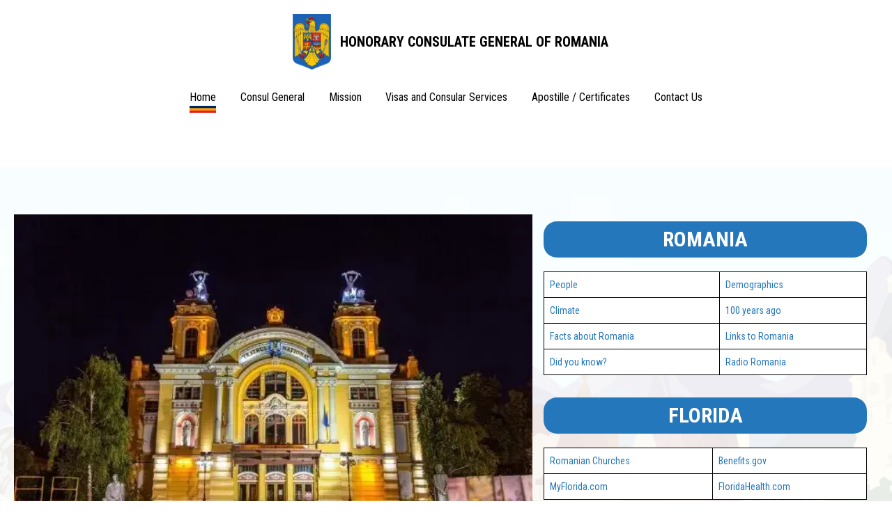

--- FILE ---
content_type: text/html; charset=utf-8
request_url: https://www.romcrest.org/
body_size: 11700
content:
<!DOCTYPE html><html lang="en"><head><meta charSet="utf-8"/><meta name="viewport" content="width=device-width, initial-scale=1"/><link rel="preload" href="/_next/static/media/dc1a31dd116e0329-s.p.woff2" as="font" crossorigin="" type="font/woff2"/><link rel="stylesheet" href="/_next/static/css/b138c31025d2a344.css" data-precedence="next"/><link rel="stylesheet" href="/_next/static/css/3564d3f14a3cbbc0.css" data-precedence="next"/><link rel="stylesheet" href="/_next/static/css/2b4d6aef6e699c2c.css" data-precedence="next"/><link rel="preload" as="script" fetchPriority="low" href="/_next/static/chunks/webpack-8a8af30ec923f87d.js"/><script src="/_next/static/chunks/4bd1b696-c1debbc73f312588.js" async=""></script><script src="/_next/static/chunks/1684-f7f1c2107a70d5e5.js" async=""></script><script src="/_next/static/chunks/main-app-d41d56f775a954bb.js" async=""></script><script src="/_next/static/chunks/6874-11905be882495166.js" async=""></script><script src="/_next/static/chunks/5927-7b0b68721c9922df.js" async=""></script><script src="/_next/static/chunks/89-fbe535e13ccda2d3.js" async=""></script><script src="/_next/static/chunks/app/layout-42b088f3adb1c7dd.js" async=""></script><script src="/_next/static/chunks/app/error-1d5de3c89778f574.js" async=""></script><script src="/_next/static/chunks/8cc6faea-8829ff6073068673.js" async=""></script><script src="/_next/static/chunks/d648eb28-45b262cdd5d976ef.js" async=""></script><script src="/_next/static/chunks/3179-09b43bd69096c891.js" async=""></script><script src="/_next/static/chunks/1266-eb937bbfbb3dee4a.js" async=""></script><script src="/_next/static/chunks/app/page-a9e3560ebe5e0110.js" async=""></script><meta name="next-size-adjust" content=""/><meta name="theme-color" content="#2577bb"/><title>Honorary Consulate General of Romania</title><meta name="description" content="The Honorary Consulate General of Romania in Southwest Florida aims at developing friendly relations between Romania and United States of America, while promoting Romanian-American cooperation in the political, economic, technical, scientific and cultural fields, with specific focus on the local level."/><link rel="canonical" href="/"/><meta property="og:title" content="Honorary Consulate General of Romania"/><meta property="og:description" content="The Honorary Consulate General of Romania in Southwest Florida aims at developing friendly relations between Romania and United States of America, while promoting Romanian-American cooperation in the political, economic, technical, scientific and cultural fields, with specific focus on the local level."/><meta property="og:site_name" content="Honorary Consulate General of Romania"/><meta property="og:image" content="https://romcrest.org//https://cdn.sanity.io/images/uuvv49mf/production/532bb2dbc96362132683db13fb2d163fe225a659-120x173.webp"/><meta property="og:image:width" content="1200"/><meta property="og:image:height" content="630"/><meta property="og:image:alt" content="Romcrest Logo"/><meta property="og:type" content="website"/><meta name="twitter:card" content="summary_large_image"/><meta name="twitter:title" content="Honorary Consulate General of Romania"/><meta name="twitter:description" content="The Honorary Consulate General of Romania in Southwest Florida aims at developing friendly relations between Romania and United States of America, while promoting Romanian-American cooperation in the political, economic, technical, scientific and cultural fields, with specific focus on the local level."/><meta name="twitter:image" content="https://romcrest.org//https://cdn.sanity.io/images/uuvv49mf/production/532bb2dbc96362132683db13fb2d163fe225a659-120x173.webp"/><meta name="twitter:image:width" content="1200"/><meta name="twitter:image:height" content="630"/><meta name="twitter:image:alt" content="Romcrest Logo"/><link rel="icon" href="/favicon.ico" type="image/x-icon" sizes="16x16"/><script src="/_next/static/chunks/polyfills-42372ed130431b0a.js" noModule=""></script></head><body class="__className_3cc3ad overflow-x-hidden overflow-y-auto "><header class="  fixed top-0 left-0 w-full z-10"><div class="max-w-md mx-auto my-5"><div class="flex items-center lg:justify-center justify-between gap-5 mb-5 px-5"><a href="/"><img alt="Romcrest Logo" loading="lazy" width="200" height="200" decoding="async" data-nimg="1" class="h-20 w-20 object-contain" style="color:transparent" srcSet="/_next/image?url=https%3A%2F%2Fcdn.sanity.io%2Fimages%2Fuuvv49mf%2Fproduction%2F532bb2dbc96362132683db13fb2d163fe225a659-120x173.webp&amp;w=256&amp;q=75 1x, /_next/image?url=https%3A%2F%2Fcdn.sanity.io%2Fimages%2Fuuvv49mf%2Fproduction%2F532bb2dbc96362132683db13fb2d163fe225a659-120x173.webp&amp;w=640&amp;q=75 2x" src="/_next/image?url=https%3A%2F%2Fcdn.sanity.io%2Fimages%2Fuuvv49mf%2Fproduction%2F532bb2dbc96362132683db13fb2d163fe225a659-120x173.webp&amp;w=640&amp;q=75"/></a><h2 class="lg:block hidden uppercase text-xl">Honorary Consulate General of Romania</h2><button class=" bg-white rounded-md p-2 inline-flex  lg:hidden items-center justify-center text-black hover:text-gray-500 hover:bg-gray-100" type="button" aria-label="Hamburger Icon"><svg xmlns="http://www.w3.org/2000/svg" class="h-6 w-6 cursor-pointer lg:hidden block" fill="none" viewBox="0 0 24 24" stroke="currentColor"><path stroke-linecap="round" stroke-linejoin="round" stroke-width="2" d="M4 6h16M4 12h16M4 18h16"></path></svg></button></div><div style="transform:translateX(-100%)" class="lg:hidden block absolute top-0 left-0 lg:w-auto w-full bg-white transition-transform duration-300 ease-in-out p-5 z-[55] lg:h-auto h-screen"><div class="lg:hidden flex items-center justify-between"><a href="/"><div class="h-32 w-32" style="overflow:hidden;position:relative;width:100%"><img class="object-contain w-full" style="display:block;width:100%" src="[data-uri]" aria-hidden="true" alt=""/><noscript><picture><source/></picture></noscript></div></a><div class="flex items-center"><div class="ml-4 -mr-2"><button type="button" class="bg-white rounded-md p-2 inline-flex items-center justify-center text-black hover:text-gray-500 hover:bg-gray-100" aria-label=" Close Icon"><span class="sr-only">Close menu</span><svg xmlns="http://www.w3.org/2000/svg" fill="none" viewBox="0 0 24 24" stroke-width="1.5" stroke="currentColor" aria-hidden="true" class="h-6 w-6"><path stroke-linecap="round" stroke-linejoin="round" d="M6 18L18 6M6 6l12 12"></path></svg></button></div></div></div><nav><ul class="flex lg:flex-row flex-col justify-between gap-7 lg:mt-0 mt-12"><li class="px-4 py-2"><a class="text-black text-3xl menu-active" href="/">Home</a></li><li class="px-4 py-2"><a class="text-black text-3xl " href="/consul-general">Consul General</a></li><li class="px-4 py-2"><a class="text-black text-3xl " href="/consulates-mission">Mission</a></li><li class="px-4 py-2"><a target="_blank" rel="noopener noreferrer" class="text-black text-3xl " href="//washington.mae.ro/en/node/426">Visas and Consular Services</a></li><li class="px-4 py-2"><a target="_blank" rel="noopener noreferrer" class="text-black text-3xl " href="//dos.fl.gov/sunbiz/other-services/apostille-notarial-certification">Apostille / Certificates</a></li><li class="px-4 py-2"><a class="text-black text-3xl " href="/contact-us">Contact Us</a></li></ul></nav></div><nav><ul class="lg:flex hidden lg:flex-row flex-col justify-between lg:mt-0 mt-12"><li class="px-4 py-2"><a class="text-black menu-active" href="/">Home</a></li><li class="px-4 py-2"><a class="text-black " href="/consul-general">Consul General</a></li><li class="px-4 py-2"><a class="text-black " href="/consulates-mission">Mission</a></li><li class="px-4 py-2"><a target="_blank" rel="noopener noreferrer" class="text-black " href="//washington.mae.ro/en/node/426">Visas and Consular Services</a></li><li class="px-4 py-2"><a target="_blank" rel="noopener noreferrer" class="text-black " href="//dos.fl.gov/sunbiz/other-services/apostille-notarial-certification">Apostille / Certificates</a></li><li class="px-4 py-2"><a class="text-black " href="/contact-us">Contact Us</a></li></ul></nav></div></header><main class="md:pt-[15rem] pt-36 "><div class="_max-w-2xl mx-auto"><div class="bg-no-repeat bg-center bg-cover bg-[url(&#x27;/bg-castle.png&#x27;)] pt-12 md:pb-[10rem] pb-8"><div class="max-w-2xl mx-auto"><section class=" flex md:flex-row md:flex-nowrap items-center flex-wrap gap-5 md:h-[30rem] h-auto p-5"><div class="relative md:w-3/5 w-full h-full"><div class="swiper h-full"><div class="swiper-wrapper"><div class="swiper-slide"><img alt="church" loading="lazy" width="500" height="500" decoding="async" data-nimg="1" class="w-full aspect-video" style="color:transparent" srcSet="/_next/image?url=https%3A%2F%2Fcdn.sanity.io%2Fimages%2Fuuvv49mf%2Fproduction%2F4fc40affc7cc4cf9fc615e9f2662d4928cb9dd03-600x400.webp&amp;w=640&amp;q=75 1x, /_next/image?url=https%3A%2F%2Fcdn.sanity.io%2Fimages%2Fuuvv49mf%2Fproduction%2F4fc40affc7cc4cf9fc615e9f2662d4928cb9dd03-600x400.webp&amp;w=1080&amp;q=75 2x" src="/_next/image?url=https%3A%2F%2Fcdn.sanity.io%2Fimages%2Fuuvv49mf%2Fproduction%2F4fc40affc7cc4cf9fc615e9f2662d4928cb9dd03-600x400.webp&amp;w=1080&amp;q=75"/></div><div class="swiper-slide"><img alt="Inside the church" loading="lazy" width="500" height="500" decoding="async" data-nimg="1" class="w-full aspect-video" style="color:transparent" srcSet="/_next/image?url=https%3A%2F%2Fcdn.sanity.io%2Fimages%2Fuuvv49mf%2Fproduction%2Facd74be7f94663fca6806297aa08417fdc9b638e-600x400.webp&amp;w=640&amp;q=75 1x, /_next/image?url=https%3A%2F%2Fcdn.sanity.io%2Fimages%2Fuuvv49mf%2Fproduction%2Facd74be7f94663fca6806297aa08417fdc9b638e-600x400.webp&amp;w=1080&amp;q=75 2x" src="/_next/image?url=https%3A%2F%2Fcdn.sanity.io%2Fimages%2Fuuvv49mf%2Fproduction%2Facd74be7f94663fca6806297aa08417fdc9b638e-600x400.webp&amp;w=1080&amp;q=75"/></div><div class="swiper-slide"><img alt="museum or something" loading="lazy" width="500" height="500" decoding="async" data-nimg="1" class="w-full aspect-video" style="color:transparent" srcSet="/_next/image?url=https%3A%2F%2Fcdn.sanity.io%2Fimages%2Fuuvv49mf%2Fproduction%2F147d166ec2c72a46622c4281bedcce189b2e074f-600x400.webp&amp;w=640&amp;q=75 1x, /_next/image?url=https%3A%2F%2Fcdn.sanity.io%2Fimages%2Fuuvv49mf%2Fproduction%2F147d166ec2c72a46622c4281bedcce189b2e074f-600x400.webp&amp;w=1080&amp;q=75 2x" src="/_next/image?url=https%3A%2F%2Fcdn.sanity.io%2Fimages%2Fuuvv49mf%2Fproduction%2F147d166ec2c72a46622c4281bedcce189b2e074f-600x400.webp&amp;w=1080&amp;q=75"/></div><div class="swiper-slide"><img alt="Many Pelicans" loading="lazy" width="500" height="500" decoding="async" data-nimg="1" class="w-full aspect-video" style="color:transparent" srcSet="/_next/image?url=https%3A%2F%2Fcdn.sanity.io%2Fimages%2Fuuvv49mf%2Fproduction%2Fc4da63ea706e736e7b07d9cb4dabb138a01d8271-600x400.webp&amp;w=640&amp;q=75 1x, /_next/image?url=https%3A%2F%2Fcdn.sanity.io%2Fimages%2Fuuvv49mf%2Fproduction%2Fc4da63ea706e736e7b07d9cb4dabb138a01d8271-600x400.webp&amp;w=1080&amp;q=75 2x" src="/_next/image?url=https%3A%2F%2Fcdn.sanity.io%2Fimages%2Fuuvv49mf%2Fproduction%2Fc4da63ea706e736e7b07d9cb4dabb138a01d8271-600x400.webp&amp;w=1080&amp;q=75"/></div><div class="swiper-slide"><img alt="Overview of romania" loading="lazy" width="500" height="500" decoding="async" data-nimg="1" class="w-full aspect-video" style="color:transparent" srcSet="/_next/image?url=https%3A%2F%2Fcdn.sanity.io%2Fimages%2Fuuvv49mf%2Fproduction%2Fb1aac615202d45707876ca4a38985e676f03af79-600x400.webp&amp;w=640&amp;q=75 1x, /_next/image?url=https%3A%2F%2Fcdn.sanity.io%2Fimages%2Fuuvv49mf%2Fproduction%2Fb1aac615202d45707876ca4a38985e676f03af79-600x400.webp&amp;w=1080&amp;q=75 2x" src="/_next/image?url=https%3A%2F%2Fcdn.sanity.io%2Fimages%2Fuuvv49mf%2Fproduction%2Fb1aac615202d45707876ca4a38985e676f03af79-600x400.webp&amp;w=1080&amp;q=75"/></div></div></div><div class="swiper-custom-pagination text-center md:relative absolute md:!bottom-0 !bottom-[20%]"></div></div><div class="md:w-2/5 w-full"><section class="p-4 rounded-lg"><div class="mb-8 last:mb-0"><h2 class="text-center text-white bg-blue py-2 rounded-[1.2rem] mb-5 text-3xl">ROMANIA</h2><table class="w-full"><tbody><tr><td class="border border-black p-2"><a target="_blank" rel="noopener noreferrer" class="text-blue hover:text-black" href="https://www.romcrest.org/people">People</a></td><td class="border border-black p-2"><a target="_blank" rel="noopener noreferrer" class="text-blue hover:text-black" href="https://www.romcrest.org/demographics">Demographics</a></td></tr><tr><td class="border border-black p-2"><a target="_blank" rel="noopener noreferrer" class="text-blue hover:text-black" href="https://www.romcrest.org/climate">Climate</a></td><td class="border border-black p-2"><a target="_blank" rel="noopener noreferrer" class="text-blue hover:text-black" href="https://romaniainterbelica.memoria.ro/">100 years ago</a></td></tr><tr><td class="border border-black p-2"><a target="_blank" rel="noopener noreferrer" class="text-blue hover:text-black" href="https://www.romcrest.org/facts">Facts about Romania</a></td><td class="border border-black p-2"><a target="_blank" rel="noopener noreferrer" class="text-blue hover:text-black" href="https://www.romcrest.org/links-to-romania">Links to Romania</a></td></tr><tr><td class="border border-black p-2"><a target="_blank" rel="noopener noreferrer" class="text-blue hover:text-black" href="https://www.romcrest.org/did-you-know">Did you know?</a></td><td class="border border-black p-2"><a target="_blank" rel="noopener noreferrer" class="text-blue hover:text-black" href="https://www.asculta-radio-live.com/radio-romania-actualitati">Radio Romania</a></td></tr></tbody></table></div><div class="mb-8 last:mb-0"><h2 class="text-center text-white bg-blue py-2 rounded-[1.2rem] mb-5 text-3xl">FLORIDA</h2><table class="w-full"><tbody><tr><td class="border border-black p-2"><a target="_blank" rel="noopener noreferrer" class="text-blue hover:text-black" href="https://www.romcrest.org/churches">Romanian Churches</a></td><td class="border border-black p-2"><a target="_blank" rel="noopener noreferrer" class="text-blue hover:text-black" href="https://benefits.gov/">Benefits.gov</a></td></tr><tr><td class="border border-black p-2"><a target="_blank" rel="noopener noreferrer" class="text-blue hover:text-black" href="https://myflorida.com/">MyFlorida.com</a></td><td class="border border-black p-2"><a target="_blank" rel="noopener noreferrer" class="text-blue hover:text-black" href="https://floridahealth.com/">FloridaHealth.com</a></td></tr></tbody></table></div></section></div></section></div></div><section class="md:pt-24 pt-0 pb-2 p-5 bg-no-repeat bg-center bg-cover bg-[url(&#x27;/bg-main.png&#x27;)]"><div class="max-w-2xl mx-auto px-10"><div class="flex flex-col justify-center items-center gap-10 sm:pt-0 pt-12"><div class="md:w-2/3 w-full sm:flex hidden flex-col justify-start items-center"><h2 class="font-bold text-4xl text-grey mb-4">NEWS FROM AGERPRES</h2><h3 class="font-italic text-red-500 text-center mb-3">Stay Updated with Agerpres News!<a class="text-blue" target="_blank" href="https://www.agerpres.ro/widget/agerpres?categories=politica,economie,justitie,sci-tech,externe,social,cultura,sanatate,flux-documentare,english,sport,lifestyle,update-romania"> <!-- -->Click the link here.</a></h3></div><div class="w-full"><div class="flex justify-center items-center gap-3 mb-6"><img alt="News TVR" loading="lazy" width="50" height="50" decoding="async" data-nimg="1" style="color:transparent" srcSet="/_next/image?url=%2Frss.png&amp;w=64&amp;q=75 1x, /_next/image?url=%2Frss.png&amp;w=128&amp;q=75 2x" src="/_next/image?url=%2Frss.png&amp;w=128&amp;q=75"/><h2 class="font-bold text-4xl uppercase text-grey">News from tvr</h2></div><div class="mb-4 text-center"><a target="_blank" rel="noopener noreferrer" class="text-blue hover:text-black" href="https://tvrinfo.ro/cinci-morti-si-cel-putin-30-de-raniti-in-urma-atacurilor-rusesti-asupra-oraselor-ucrainene-moscova-vizeaza-infrastructura-energetica/">Cinci morţi şi cel puţin 30 de răniţi în urma atacurilor ruseşti asupra oraşelor ucrainene. Moscova vizează infrastructura energetică</a> <!-- -->January 18, 2026<p>
Atacurile rusești din Ucraina au ucis cel puțin cinci civili și au rănit cel puțin 30 în ultima zi,... </p></div><div class="mb-4 text-center"><a target="_blank" rel="noopener noreferrer" class="text-blue hover:text-black" href="https://tvrinfo.ro/explozie-intr-un-bloc-din-buzau-cauzata-de-o-acumulare-de-gaze-o-persoana-are-arsuri-pe-10-din-suprafata-corpului/">Explozie într-un bloc din Buzău cauzată de o acumulare de gaze. O persoană are arsuri pe 10% din suprafața corpului</a> <!-- -->January 18, 2026<p>
Explozie puternică în Buzău, la un bloc de locuințe. Mai multe persoane au fost evacuate, iar una a... </p></div><div class="mb-4 text-center"><a target="_blank" rel="noopener noreferrer" class="text-blue hover:text-black" href="https://tvrinfo.ro/snowboard-romancele-kata-mandel-si-henrietta-bartalis-calificate-la-jo-2026/">Snowboard: Româncele Kata Mandel și Henrietta Bartalis, calificate la JO 2026</a> <!-- -->January 18, 2026<p>
Kata Mandel și Henrietta Bartalis vor fi primele sportive care vor reprezenta România în concursul ... </p></div><div class="mb-4 text-center"><a target="_blank" rel="noopener noreferrer" class="text-blue hover:text-black" href="https://tvrinfo.ro/comisia-europeana-acordul-comercial-ue-mercosur-deschide-noi-oportunitati-pentru-fermierii-romani/">Comisia Europeană: Acordul comercial UE-Mercosur deschide noi oportunități pentru fermierii români</a> <!-- -->January 18, 2026<p>
În urma implementării Acordului comercial UE-Mercosur, actualele taxe vamale, de până la 55%, la pr... </p></div><div class="mb-4 text-center"><a target="_blank" rel="noopener noreferrer" class="text-blue hover:text-black" href="https://tvrinfo.ro/unul-dintre-cei-doi-copii-transferati-de-la-constanta-in-moarte-cerebrala-a-murit-la-spitalul-grigore-alexandrescu-din-capitala/">Unul dintre cei doi copii transferați de la Constanța în moarte cerebrală a murit, la Spitalul „Grigore Alexandrescu” din Capitală</a> <!-- -->January 18, 2026<p>
Vești triste de la Spitalul de Urgență „Grigore Alexandrescu” din Capitală. Unul dintre cei doi cop... </p></div><div class="mb-4 text-center"><a target="_blank" rel="noopener noreferrer" class="text-blue hover:text-black" href="https://tvrinfo.ro/200-000-de-gospodarii-au-ramas-fara-curent-electric-in-teritoriul-ocupat-de-moscova-in-zaporojie/">200.000 de gospodării au rămas fără curent electric în teritoriul ocupat de Moscova în Zaporojie</a> <!-- -->January 18, 2026<p>
Peste 200.000 de gospodării au rămas fără curent electric în teritoriul ocupat de Rusia în sudul Uc... </p></div><div class="mb-4 text-center"><a target="_blank" rel="noopener noreferrer" class="text-blue hover:text-black" href="https://tvrinfo.ro/resturi-de-drona-gasite-intr-o-gospodarie-din-vrancea-mapn-si-sri-fac-cercetari/">Resturi de dronă, găsite într-o gospodărie din Vrancea. MApN şi SRI fac cercetări</a> <!-- -->January 18, 2026<p>
Alertă în judeţul Vrancea. Autorităţile au mobilizat mai multe forţe în zona localităţii Tănăsoaia ... </p></div><div class="mb-4 text-center"><a target="_blank" rel="noopener noreferrer" class="text-blue hover:text-black" href="https://tvrinfo.ro/analiza-radar-geopolitic-groenlanda-noua-miza-strategica-globala-intre-sua-rusia-si-china-testul-trump-pentru-europa-va-prelua-insula/">Analiza Radar Geopolitic: Groenlanda, noua miză strategică globală între SUA, Rusia și China. Testul Trump pentru Europa. Va prelua insula?</a> <!-- -->January 18, 2026<p>
Ediţie specială Radar Geopolitic cu Loara Ştefănescu, jurnalist senior TVR. INVITAŢI: Flavius Caba ... </p></div><div class="mb-4 text-center"><a target="_blank" rel="noopener noreferrer" class="text-blue hover:text-black" href="https://tvrinfo.ro/meteorologii-au-emis-noi-coduri-galbene-de-ger-si-temperaturi-deosebit-de-scazute-in-aproape-toata-tara-pana-joi-dimineata-temperaturi-minime-de-pana-la-minus-20-de-grade/">Meteorologii au emis noi coduri galbene de ger şi temperaturi deosebit de scăzute în aproape toată ţara, până joi dimineaţa. Temperaturi minime de până la minus 20 de grade</a> <!-- -->January 18, 2026<p>
Gerul persistă în toată România, cel puțin până joi. Meteorologii au emis noi coduri galbene pentru... </p></div><div class="mb-4 text-center"><a target="_blank" rel="noopener noreferrer" class="text-blue hover:text-black" href="https://tvrinfo.ro/siegfried-muresan-cele-mai-mari-grupuri-pro-europene-din-parlamentul-european-vor-amana-ratificarea-acordului-comercial-ue-sua-din-2025/">Siegfried Mureșan: Cele mai mari grupuri pro-europene din Parlamentul European vor amâna ratificarea acordului comercial UE-SUA din 2025</a> <!-- -->January 18, 2026<p>
Siegfried Mureșan anunță, printr-un mesaj pe X, că cele mai mari grupuri pro-europene din Parlament... </p></div></div></div><section class="my-10 p-5"><div class="max-w-2xl mx-auto"><h2 class="text-2xl text-grey font-bold mb-4 text-left">Recomandari (Useful Contacts and Information)</h2><div class="grid grid-cols-2 md:grid-cols-3 lg:grid-cols-6 gap-4"><div class="w-full h-auto"><a target="_blank" href="http://www.mae.ro/sites/default/files/file/userfiles/file/pdf/servicii-consulare/2011.08_ghid_trafic_pers.pdf"><img alt="Recomandari 1" loading="lazy" width="300" height="100" decoding="async" data-nimg="1" class="max-w-[180px] w-full" style="color:transparent" srcSet="/_next/image?url=https%3A%2F%2Fcdn.sanity.io%2Fimages%2Fuuvv49mf%2Fproduction%2F4c33d750eeed12857d08b946d3f65014d53f147b-138x47.webp&amp;w=384&amp;q=75 1x, /_next/image?url=https%3A%2F%2Fcdn.sanity.io%2Fimages%2Fuuvv49mf%2Fproduction%2F4c33d750eeed12857d08b946d3f65014d53f147b-138x47.webp&amp;w=640&amp;q=75 2x" src="/_next/image?url=https%3A%2F%2Fcdn.sanity.io%2Fimages%2Fuuvv49mf%2Fproduction%2F4c33d750eeed12857d08b946d3f65014d53f147b-138x47.webp&amp;w=640&amp;q=75"/></a></div><div class="w-full h-auto"><a target="_blank" href="http://evisa.mae.ro/ro_home"><img alt="Recomandari 2" loading="lazy" width="300" height="100" decoding="async" data-nimg="1" class="max-w-[180px] w-full" style="color:transparent" srcSet="/_next/image?url=https%3A%2F%2Fcdn.sanity.io%2Fimages%2Fuuvv49mf%2Fproduction%2F0d2657dbc8186996999b51b996cb80a02dfa124e-130x47.webp&amp;w=384&amp;q=75 1x, /_next/image?url=https%3A%2F%2Fcdn.sanity.io%2Fimages%2Fuuvv49mf%2Fproduction%2F0d2657dbc8186996999b51b996cb80a02dfa124e-130x47.webp&amp;w=640&amp;q=75 2x" src="/_next/image?url=https%3A%2F%2Fcdn.sanity.io%2Fimages%2Fuuvv49mf%2Fproduction%2F0d2657dbc8186996999b51b996cb80a02dfa124e-130x47.webp&amp;w=640&amp;q=75"/></a></div><div class="w-full h-auto"><a target="_blank" href="http://www.mae.ro/node/16309"><img alt="Recomandari 3" loading="lazy" width="300" height="100" decoding="async" data-nimg="1" class="max-w-[180px] w-full" style="color:transparent" srcSet="/_next/image?url=https%3A%2F%2Fcdn.sanity.io%2Fimages%2Fuuvv49mf%2Fproduction%2F7bc96cf91549dfc98c064179a3c3583cd1192e04-138x47.webp&amp;w=384&amp;q=75 1x, /_next/image?url=https%3A%2F%2Fcdn.sanity.io%2Fimages%2Fuuvv49mf%2Fproduction%2F7bc96cf91549dfc98c064179a3c3583cd1192e04-138x47.webp&amp;w=640&amp;q=75 2x" src="/_next/image?url=https%3A%2F%2Fcdn.sanity.io%2Fimages%2Fuuvv49mf%2Fproduction%2F7bc96cf91549dfc98c064179a3c3583cd1192e04-138x47.webp&amp;w=640&amp;q=75"/></a></div><div class="w-full h-auto"><a target="_blank" href="http://www.mae.ro/node/1727"><img alt="Recomandari 4" loading="lazy" width="300" height="100" decoding="async" data-nimg="1" class="max-w-[180px] w-full" style="color:transparent" srcSet="/_next/image?url=https%3A%2F%2Fcdn.sanity.io%2Fimages%2Fuuvv49mf%2Fproduction%2Fa81a874f896ef5a272b4587783cf244e9db3d533-138x47.webp&amp;w=384&amp;q=75 1x, /_next/image?url=https%3A%2F%2Fcdn.sanity.io%2Fimages%2Fuuvv49mf%2Fproduction%2Fa81a874f896ef5a272b4587783cf244e9db3d533-138x47.webp&amp;w=640&amp;q=75 2x" src="/_next/image?url=https%3A%2F%2Fcdn.sanity.io%2Fimages%2Fuuvv49mf%2Fproduction%2Fa81a874f896ef5a272b4587783cf244e9db3d533-138x47.webp&amp;w=640&amp;q=75"/></a></div><div class="w-full h-auto"><a target="_blank" href="https://econsulat.ro/"><img alt="Recomandari 5" loading="lazy" width="300" height="100" decoding="async" data-nimg="1" class="max-w-[180px] w-full" style="color:transparent" srcSet="/_next/image?url=https%3A%2F%2Fcdn.sanity.io%2Fimages%2Fuuvv49mf%2Fproduction%2F07e60fe1c7f9518f8a4719a0b2f73355f3d11517-137x47.webp&amp;w=384&amp;q=75 1x, /_next/image?url=https%3A%2F%2Fcdn.sanity.io%2Fimages%2Fuuvv49mf%2Fproduction%2F07e60fe1c7f9518f8a4719a0b2f73355f3d11517-137x47.webp&amp;w=640&amp;q=75 2x" src="/_next/image?url=https%3A%2F%2Fcdn.sanity.io%2Fimages%2Fuuvv49mf%2Fproduction%2F07e60fe1c7f9518f8a4719a0b2f73355f3d11517-137x47.webp&amp;w=640&amp;q=75"/></a></div><div class="w-full h-auto"><a target="_blank" href="http://europa.eu/youreurope/"><img alt="Recomandari 6" loading="lazy" width="300" height="100" decoding="async" data-nimg="1" class="max-w-[180px] w-full" style="color:transparent" srcSet="/_next/image?url=https%3A%2F%2Fcdn.sanity.io%2Fimages%2Fuuvv49mf%2Fproduction%2F592e9855f35a2c2838cbce2033aeaedac5c59d7a-138x47.webp&amp;w=384&amp;q=75 1x, /_next/image?url=https%3A%2F%2Fcdn.sanity.io%2Fimages%2Fuuvv49mf%2Fproduction%2F592e9855f35a2c2838cbce2033aeaedac5c59d7a-138x47.webp&amp;w=640&amp;q=75 2x" src="/_next/image?url=https%3A%2F%2Fcdn.sanity.io%2Fimages%2Fuuvv49mf%2Fproduction%2F592e9855f35a2c2838cbce2033aeaedac5c59d7a-138x47.webp&amp;w=640&amp;q=75"/></a></div></div></div></section></div></section></div></main><footer class="bg-no-repeat bg-center bg-cover bg-[url(&#x27;/footer-bg.jpg&#x27;)] text-white "><div class="max-w-2xl mx-auto py-12 px-5 flex lg:flex-row flex-col justify-between items-start gap-12"><div class="md:w-5/12 w-full md:order-1 order-3 sm:text-left text-center"><h2 class="text-2xl font-bold">Honorary Consulate General of Romania</h2><p>Head of Mission: <!-- -->TONY SAMOILA, Honorary Consul General</p><p>Mailing address: <!-- -->1030 S.E. 9th Avenue, #150447, Cape Coral, FL 33915</p><p>Telephone: <a href="tel:757-403-4126">757-403-4126</a></p><p>E-mail address: <a href="mailto:ts@romcrest.org">ts@romcrest.org</a></p><p>Website address: <a href="https://https://www.romcrest.org">https://www.romcrest.org</a></p><h2 class="text-2xl font-bold mt-5">Sponsored by SUNCOAST WORLD</h2><p>A Shipping and Trading company serving the Romanian community for more than 40 years with transportation services to and from Romania.</p><a target="_blank" class="sm:text-left text-center mt-6 block" href="https://www.suncoast.world"><img alt="Suncoast Logo" loading="lazy" width="150" height="150" decoding="async" data-nimg="1" class="max-w-[150px] w-full h-20 block sm:mx-0 mx-auto" style="color:transparent" srcSet="/_next/image?url=https%3A%2F%2Fcdn.sanity.io%2Fimages%2Fuuvv49mf%2Fproduction%2F1fcec5e7b1702b367fb72f2a2d858ec244fc264c-113x61.webp&amp;w=256&amp;q=75 1x, /_next/image?url=https%3A%2F%2Fcdn.sanity.io%2Fimages%2Fuuvv49mf%2Fproduction%2F1fcec5e7b1702b367fb72f2a2d858ec244fc264c-113x61.webp&amp;w=384&amp;q=75 2x" src="/_next/image?url=https%3A%2F%2Fcdn.sanity.io%2Fimages%2Fuuvv49mf%2Fproduction%2F1fcec5e7b1702b367fb72f2a2d858ec244fc264c-113x61.webp&amp;w=384&amp;q=75"/></a></div><div class="md:w-1/3  w-full md:order-2 order-1"><div class="mb-4 text-center"><img alt="Romcrest Logo" loading="lazy" width="200" height="200" decoding="async" data-nimg="1" class="max-w-[150px] h-full w-full mx-auto my-5" style="color:transparent" srcSet="/_next/image?url=https%3A%2F%2Fcdn.sanity.io%2Fimages%2Fuuvv49mf%2Fproduction%2F532bb2dbc96362132683db13fb2d163fe225a659-120x173.webp&amp;w=256&amp;q=75 1x, /_next/image?url=https%3A%2F%2Fcdn.sanity.io%2Fimages%2Fuuvv49mf%2Fproduction%2F532bb2dbc96362132683db13fb2d163fe225a659-120x173.webp&amp;w=640&amp;q=75 2x" src="/_next/image?url=https%3A%2F%2Fcdn.sanity.io%2Fimages%2Fuuvv49mf%2Fproduction%2F532bb2dbc96362132683db13fb2d163fe225a659-120x173.webp&amp;w=640&amp;q=75"/><p>HONORARY CONSULATE GENERAL OF ROMANIA SOUTHWEST FLORIDA</p></div></div><div class="md:w-5/12 w-full md:order-3 order-2"><h2 class="text-2xl font-bold text-center mb-12">Romania Links:</h2><div class="grid grid-cols-2 gap-4"><a class="text-center" href="https://www.romcrest.org/people">People</a><a class="text-center" href="https://www.romcrest.org/demographics">Demographics</a><a class="text-center" href="https://www.romcrest.org/climate">Climate</a><a class="text-center" href="https://romaniainterbelica.memoria.ro/">100 years ago</a><a class="text-center" href="https://www.romcrest.org/facts">Facts about Romania</a><a class="text-center" href="https://www.romcrest.org/links-to-romania">Links to Romania</a><a class="text-center" href="https://www.romcrest.org/did-you-know">Did you know?</a><a class="text-center" href="https://www.asculta-radio-live.com/radio-romania-actualitati">Radio Romania</a></div></div></div><div class="bg-black bg-opacity-40 py-8 p-5 text-center text-sm"><small class="text-lg">Built by<!-- --> <a target="_blank" class="text-blue font-bold" href="https://seismicdesigninc.com/">Seismic Design.</a></small></div></footer><script src="/_next/static/chunks/webpack-8a8af30ec923f87d.js" async=""></script><script>(self.__next_f=self.__next_f||[]).push([0])</script><script>self.__next_f.push([1,"1:\"$Sreact.fragment\"\n4:I[59665,[],\"OutletBoundary\"]\n7:I[59665,[],\"ViewportBoundary\"]\n9:I[59665,[],\"MetadataBoundary\"]\nb:I[26614,[],\"\"]\n:HL[\"/_next/static/media/dc1a31dd116e0329-s.p.woff2\",\"font\",{\"crossOrigin\":\"\",\"type\":\"font/woff2\"}]\n:HL[\"/_next/static/css/b138c31025d2a344.css\",\"style\"]\n:HL[\"/_next/static/css/3564d3f14a3cbbc0.css\",\"style\"]\n:HL[\"/_next/static/css/2b4d6aef6e699c2c.css\",\"style\"]\n0:{\"P\":null,\"b\":\"szBzVIaEDINVOeCghvxS-\",\"p\":\"\",\"c\":[\"\",\"\"],\"i\":false,\"f\":[[[\"\",{\"children\":[\"__PAGE__\",{}]},\"$undefined\",\"$undefined\",true],[\"\",[\"$\",\"$1\",\"c\",{\"children\":[[[\"$\",\"link\",\"0\",{\"rel\":\"stylesheet\",\"href\":\"/_next/static/css/b138c31025d2a344.css\",\"precedence\":\"next\",\"crossOrigin\":\"$undefined\",\"nonce\":\"$undefined\"}]],\"$L2\"]}],{\"children\":[\"__PAGE__\",[\"$\",\"$1\",\"c\",{\"children\":[\"$L3\",\"$undefined\",[[\"$\",\"link\",\"0\",{\"rel\":\"stylesheet\",\"href\":\"/_next/static/css/3564d3f14a3cbbc0.css\",\"precedence\":\"next\",\"crossOrigin\":\"$undefined\",\"nonce\":\"$undefined\"}],[\"$\",\"link\",\"1\",{\"rel\":\"stylesheet\",\"href\":\"/_next/static/css/2b4d6aef6e699c2c.css\",\"precedence\":\"next\",\"crossOrigin\":\"$undefined\",\"nonce\":\"$undefined\"}]],[\"$\",\"$L4\",null,{\"children\":[\"$L5\",\"$L6\",null]}]]}],{},null,false]},null,false],[\"$\",\"$1\",\"h\",{\"children\":[null,[\"$\",\"$1\",\"VMyDYvNJ02idx4PaonVXW\",{\"children\":[[\"$\",\"$L7\",null,{\"children\":\"$L8\"}],[\"$\",\"meta\",null,{\"name\":\"next-size-adjust\",\"content\":\"\"}]]}],[\"$\",\"$L9\",null,{\"children\":\"$La\"}]]}],false]],\"m\":\"$undefined\",\"G\":[\"$b\",\"$undefined\"],\"s\":false,\"S\":true}\n"])</script><script>self.__next_f.push([1,"8:[[\"$\",\"meta\",\"0\",{\"charSet\":\"utf-8\"}],[\"$\",\"meta\",\"1\",{\"name\":\"viewport\",\"content\":\"width=device-width, initial-scale=1\"}],[\"$\",\"meta\",\"2\",{\"name\":\"theme-color\",\"content\":\"#2577bb\"}]]\n5:null\n"])</script><script>self.__next_f.push([1,"c:I[47042,[\"6874\",\"static/chunks/6874-11905be882495166.js\",\"5927\",\"static/chunks/5927-7b0b68721c9922df.js\",\"89\",\"static/chunks/89-fbe535e13ccda2d3.js\",\"7177\",\"static/chunks/app/layout-42b088f3adb1c7dd.js\"],\"default\"]\nd:I[87555,[],\"\"]\ne:I[31702,[\"6874\",\"static/chunks/6874-11905be882495166.js\",\"8039\",\"static/chunks/app/error-1d5de3c89778f574.js\"],\"default\"]\nf:I[31295,[],\"\"]\n10:I[6874,[\"9690\",\"static/chunks/8cc6faea-8829ff6073068673.js\",\"4390\",\"static/chunks/d648eb28-45b262cdd5d976ef.js\",\"6874\",\"static/chunks/6874-11905be882495166.js\",\"5927\",\"static/chunks/5927-7b0b68721c9922df.js\",\"89\",\"static/chunks/89-fbe535e13ccda2d3.js\",\"3179\",\"static/chunks/3179-09b43bd69096c891.js\",\"1266\",\"static/chunks/1266-eb937bbfbb3dee4a.js\",\"8974\",\"static/chunks/app/page-a9e3560ebe5e0110.js\"],\"\"]\n"])</script><script>self.__next_f.push([1,"2:[\"$\",\"html\",null,{\"lang\":\"en\",\"children\":[\"$\",\"body\",null,{\"className\":\"__className_3cc3ad overflow-x-hidden overflow-y-auto \",\"children\":[\"$\",\"$Lc\",null,{\"siteSetting\":{\"address\":\"1030 S.E. 9th Avenue, #150447, Cape Coral, FL 33915\",\"centerTitle\":\"HONORARY CONSULATE GENERAL OF ROMANIA SOUTHWEST FLORIDA\",\"description\":\"The Honorary Consulate General of Romania in Southwest Florida aims at developing friendly relations between Romania and United States of America, while promoting Romanian-American cooperation in the political, economic, technical, scientific and cultural fields, with specific focus on the local level.\",\"email\":\"ts@romcrest.org\",\"headOfMission\":\"TONY SAMOILA, Honorary Consul General\",\"logoAlt\":\"Romcrest Logo\",\"logoUrl\":\"https://cdn.sanity.io/images/uuvv49mf/production/532bb2dbc96362132683db13fb2d163fe225a659-120x173.webp\",\"sponsorDetails\":{\"sponsor\":\"Sponsored by SUNCOAST WORLD\",\"sponsorDescription\":\"A Shipping and Trading company serving the Romanian community for more than 40 years with transportation services to and from Romania.\",\"sponsorLink\":\"https://www.suncoast.world\",\"sponsorLogoAlt\":\"Suncoast Logo\",\"sponsorLogoUrl\":\"https://cdn.sanity.io/images/uuvv49mf/production/1fcec5e7b1702b367fb72f2a2d858ec244fc264c-113x61.webp\"},\"telephone\":\"757-403-4126\",\"title\":\"Honorary Consulate General of Romania\",\"website\":\"https://www.romcrest.org\"},\"romaniaFloridaLinksSet\":{\"romaniaLinks\":[{\"_key\":\"bffb93ee2d55\",\"link\":\"https://www.romcrest.org/people\",\"title\":\"People\"},{\"_key\":\"83afa63db318\",\"link\":\"https://www.romcrest.org/demographics\",\"title\":\"Demographics\"},{\"_key\":\"86ba4c25d609\",\"link\":\"https://www.romcrest.org/climate\",\"title\":\"Climate\"},{\"_key\":\"e8a509d08b3b\",\"link\":\"https://romaniainterbelica.memoria.ro/\",\"title\":\"100 years ago\"},{\"_key\":\"c264ee473244\",\"link\":\"https://www.romcrest.org/facts\",\"title\":\"Facts about Romania\"},{\"_key\":\"7dbba71ff0a8\",\"link\":\"https://www.romcrest.org/links-to-romania\",\"title\":\"Links to Romania\"},{\"_key\":\"e67ce0571cb8\",\"link\":\"https://www.romcrest.org/did-you-know\",\"title\":\"Did you know?\"},{\"_key\":\"012a91c08488\",\"link\":\"https://www.asculta-radio-live.com/radio-romania-actualitati\",\"title\":\"Radio Romania\"}]},\"children\":[\"$\",\"main\",null,{\"className\":\"md:pt-[15rem] pt-36 \",\"children\":[\"$\",\"$Ld\",null,{\"parallelRouterKey\":\"children\",\"error\":\"$e\",\"errorStyles\":[],\"errorScripts\":[],\"template\":[\"$\",\"$Lf\",null,{}],\"templateStyles\":\"$undefined\",\"templateScripts\":\"$undefined\",\"notFound\":[[\"$\",\"div\",null,{\"className\":\"h-[50vh] \",\"children\":[\"$\",\"div\",null,{\"className\":\"flex flex-col items-center h-full justify-center\",\"children\":[[\"$\",\"div\",null,{\"className\":\"text-blue font-bold text-7xl\",\"children\":\"404\"}],[\"$\",\"div\",null,{\"className\":\"font-bold text-3xl xl:text-7xl lg:text-6xl md:text-5xl mt-10\",\"children\":\"This page does not exist\"}],[\"$\",\"div\",null,{\"className\":\"text-gray-400 font-medium text-sm md:text-xl lg:text-2xl mt-8\",\"children\":\"The page you are looking for could not be found.\"}],[\"$\",\"div\",null,{\"className\":\"mt-8\",\"children\":[\"$\",\"$L10\",null,{\"href\":\"/\",\"className\":\"text-center text-white bg-blue py-2 px-5 rounded-[1.2rem] text-3xl\",\"children\":\"Back to Home\"}]}]]}]}],[]],\"forbidden\":\"$undefined\",\"unauthorized\":\"$undefined\"}]}]}]}]}]\n"])</script><script>self.__next_f.push([1,"6:null\n"])</script><script>self.__next_f.push([1,"a:[[\"$\",\"title\",\"0\",{\"children\":\"Honorary Consulate General of Romania\"}],[\"$\",\"meta\",\"1\",{\"name\":\"description\",\"content\":\"The Honorary Consulate General of Romania in Southwest Florida aims at developing friendly relations between Romania and United States of America, while promoting Romanian-American cooperation in the political, economic, technical, scientific and cultural fields, with specific focus on the local level.\"}],[\"$\",\"link\",\"2\",{\"rel\":\"canonical\",\"href\":\"/\"}],[\"$\",\"meta\",\"3\",{\"property\":\"og:title\",\"content\":\"Honorary Consulate General of Romania\"}],[\"$\",\"meta\",\"4\",{\"property\":\"og:description\",\"content\":\"The Honorary Consulate General of Romania in Southwest Florida aims at developing friendly relations between Romania and United States of America, while promoting Romanian-American cooperation in the political, economic, technical, scientific and cultural fields, with specific focus on the local level.\"}],[\"$\",\"meta\",\"5\",{\"property\":\"og:site_name\",\"content\":\"Honorary Consulate General of Romania\"}],[\"$\",\"meta\",\"6\",{\"property\":\"og:image\",\"content\":\"https://romcrest.org//https://cdn.sanity.io/images/uuvv49mf/production/532bb2dbc96362132683db13fb2d163fe225a659-120x173.webp\"}],[\"$\",\"meta\",\"7\",{\"property\":\"og:image:width\",\"content\":\"1200\"}],[\"$\",\"meta\",\"8\",{\"property\":\"og:image:height\",\"content\":\"630\"}],[\"$\",\"meta\",\"9\",{\"property\":\"og:image:alt\",\"content\":\"Romcrest Logo\"}],[\"$\",\"meta\",\"10\",{\"property\":\"og:type\",\"content\":\"website\"}],[\"$\",\"meta\",\"11\",{\"name\":\"twitter:card\",\"content\":\"summary_large_image\"}],[\"$\",\"meta\",\"12\",{\"name\":\"twitter:title\",\"content\":\"Honorary Consulate General of Romania\"}],[\"$\",\"meta\",\"13\",{\"name\":\"twitter:description\",\"content\":\"The Honorary Consulate General of Romania in Southwest Florida aims at developing friendly relations between Romania and United States of America, while promoting Romanian-American cooperation in the political, economic, technical, scientific and cultural fields, with specific focus on the local level.\"}],[\"$\",\"meta\",\"14\",{\"name\":\"twitter:image\",\"content\":\"https://romcrest.org//https://cdn.sanity.io/images/uuvv49mf/production/532bb2dbc96362132683db13fb2d163fe225a659-120x173.webp\"}],[\"$\",\"meta\",\"15\",{\"name\":\"twitter:image:width\",\"content\":\"1200\"}],[\"$\",\"meta\",\"16\",{\"name\":\"twitter:image:height\",\"content\":\"630\"}],[\"$\",\"meta\",\"17\",{\"name\":\"twitter:image:alt\",\"content\":\"Romcrest Logo\"}],[\"$\",\"link\",\"18\",{\"rel\":\"icon\",\"href\":\"/favicon.ico\",\"type\":\"image/x-icon\",\"sizes\":\"16x16\"}]]\n"])</script><script>self.__next_f.push([1,"11:I[25206,[\"9690\",\"static/chunks/8cc6faea-8829ff6073068673.js\",\"4390\",\"static/chunks/d648eb28-45b262cdd5d976ef.js\",\"6874\",\"static/chunks/6874-11905be882495166.js\",\"5927\",\"static/chunks/5927-7b0b68721c9922df.js\",\"89\",\"static/chunks/89-fbe535e13ccda2d3.js\",\"3179\",\"static/chunks/3179-09b43bd69096c891.js\",\"1266\",\"static/chunks/1266-eb937bbfbb3dee4a.js\",\"8974\",\"static/chunks/app/page-a9e3560ebe5e0110.js\"],\"default\"]\n12:I[33063,[\"9690\",\"static/chunks/8cc6faea-8829ff6073068673.js\",\"4390\",\"static/chunks/d648eb28-45b262cdd5d976ef.js\",\"6874\",\"static/chunks/6874-11905be882495166.js\",\"5927\",\"static/chunks/5927-7b0b68721c9922df.js\",\"89\",\"static/chunks/89-fbe535e13ccda2d3.js\",\"3179\",\"static/chunks/3179-09b43bd69096c891.js\",\"1266\",\"static/chunks/1266-eb937bbfbb3dee4a.js\",\"8974\",\"static/chunks/app/page-a9e3560ebe5e0110.js\"],\"Image\"]\n"])</script><script>self.__next_f.push([1,"3:[\"$\",\"div\",null,{\"className\":\"_max-w-2xl mx-auto\",\"children\":[[\"$\",\"div\",null,{\"className\":\"bg-no-repeat bg-center bg-cover bg-[url('/bg-castle.png')] pt-12 md:pb-[10rem] pb-8\",\"children\":[\"$\",\"div\",null,{\"className\":\"max-w-2xl mx-auto\",\"children\":[\"$\",\"section\",null,{\"className\":\" flex md:flex-row md:flex-nowrap items-center flex-wrap gap-5 md:h-[30rem] h-auto p-5\",\"children\":[[\"$\",\"div\",null,{\"className\":\"relative md:w-3/5 w-full h-full\",\"children\":[\"$\",\"$L11\",null,{\"data\":[{\"_createdAt\":\"2025-06-04T19:37:29Z\",\"_id\":\"61cf429d-837e-47fd-8040-4193772a92e4\",\"photo\":{\"alt\":\"church\",\"asset\":{\"_id\":\"image-4fc40affc7cc4cf9fc615e9f2662d4928cb9dd03-600x400-webp\",\"metadata\":{\"dimensions\":{\"aspectRatio\":1.5,\"height\":400,\"width\":600},\"lqip\":\"[data-uri]\"},\"url\":\"https://cdn.sanity.io/images/uuvv49mf/production/4fc40affc7cc4cf9fc615e9f2662d4928cb9dd03-600x400.webp\"},\"caption\":null},\"title\":\"Slider 2\"},{\"_createdAt\":\"2025-06-04T19:37:52Z\",\"_id\":\"8c61d59b-ec0f-49a6-85e0-355beb58eea6\",\"photo\":{\"alt\":\"Inside the church\",\"asset\":{\"_id\":\"image-acd74be7f94663fca6806297aa08417fdc9b638e-600x400-webp\",\"metadata\":{\"dimensions\":{\"aspectRatio\":1.5,\"height\":400,\"width\":600},\"lqip\":\"[data-uri]\"},\"url\":\"https://cdn.sanity.io/images/uuvv49mf/production/acd74be7f94663fca6806297aa08417fdc9b638e-600x400.webp\"},\"caption\":null},\"title\":\"Slider 3\"},{\"_createdAt\":\"2025-06-04T19:35:57Z\",\"_id\":\"98aacecd-c0e3-4f0b-bf11-aca25c1c756d\",\"photo\":{\"alt\":\"museum or something\",\"asset\":{\"_id\":\"image-147d166ec2c72a46622c4281bedcce189b2e074f-600x400-webp\",\"metadata\":{\"dimensions\":{\"aspectRatio\":1.5,\"height\":400,\"width\":600},\"lqip\":\"[data-uri]\"},\"url\":\"https://cdn.sanity.io/images/uuvv49mf/production/147d166ec2c72a46622c4281bedcce189b2e074f-600x400.webp\"},\"caption\":\"museum or something\"},\"title\":\"Slider 1\"},{\"_createdAt\":\"2025-06-04T19:38:14Z\",\"_id\":\"c1c96969-19bc-4d38-a8f0-092d58885068\",\"photo\":{\"alt\":\"Many Pelicans\",\"asset\":{\"_id\":\"image-c4da63ea706e736e7b07d9cb4dabb138a01d8271-600x400-webp\",\"metadata\":{\"dimensions\":{\"aspectRatio\":1.5,\"height\":400,\"width\":600},\"lqip\":\"[data-uri]\"},\"url\":\"https://cdn.sanity.io/images/uuvv49mf/production/c4da63ea706e736e7b07d9cb4dabb138a01d8271-600x400.webp\"},\"caption\":null},\"title\":\"Slider 4\"},{\"_createdAt\":\"2025-06-04T19:38:40Z\",\"_id\":\"e79ee358-9dce-4ece-a8bf-abdf3926213c\",\"photo\":{\"alt\":\"Overview of romania\",\"asset\":{\"_id\":\"image-b1aac615202d45707876ca4a38985e676f03af79-600x400-webp\",\"metadata\":{\"dimensions\":{\"aspectRatio\":1.5,\"height\":400,\"width\":600},\"lqip\":\"[data-uri]\"},\"url\":\"https://cdn.sanity.io/images/uuvv49mf/production/b1aac615202d45707876ca4a38985e676f03af79-600x400.webp\"},\"caption\":null},\"title\":\"Slider 5\"}]}]}],[\"$\",\"div\",null,{\"className\":\"md:w-2/5 w-full\",\"children\":[\"$\",\"section\",null,{\"className\":\"p-4 rounded-lg\",\"children\":[[\"$\",\"div\",\"romania\",{\"className\":\"mb-8 last:mb-0\",\"children\":[[\"$\",\"h2\",null,{\"className\":\"text-center text-white bg-blue py-2 rounded-[1.2rem] mb-5 text-3xl\",\"children\":\"ROMANIA\"}],[\"$\",\"table\",null,{\"className\":\"w-full\",\"children\":[\"$\",\"tbody\",null,{\"children\":[[\"$\",\"tr\",\"romania-row-0\",{\"children\":[[[\"$\",\"td\",\"bffb93ee2d55\",{\"className\":\"border border-black p-2\",\"children\":[\"$\",\"$L10\",null,{\"href\":\"https://www.romcrest.org/people\",\"target\":\"_blank\",\"rel\":\"noopener noreferrer\",\"className\":\"text-blue hover:text-black\",\"children\":\"People\"}]}],[\"$\",\"td\",\"83afa63db318\",{\"className\":\"border border-black p-2\",\"children\":[\"$\",\"$L10\",null,{\"href\":\"https://www.romcrest.org/demographics\",\"target\":\"_blank\",\"rel\":\"noopener noreferrer\",\"className\":\"text-blue hover:text-black\",\"children\":\"Demographics\"}]}]],false]}],[\"$\",\"tr\",\"romania-row-1\",{\"children\":[[[\"$\",\"td\",\"86ba4c25d609\",{\"className\":\"border border-black p-2\",\"children\":[\"$\",\"$L10\",null,{\"href\":\"https://www.romcrest.org/climate\",\"target\":\"_blank\",\"rel\":\"noopener noreferrer\",\"className\":\"text-blue hover:text-black\",\"children\":\"Climate\"}]}],[\"$\",\"td\",\"e8a509d08b3b\",{\"className\":\"border border-black p-2\",\"children\":[\"$\",\"$L10\",null,{\"href\":\"https://romaniainterbelica.memoria.ro/\",\"target\":\"_blank\",\"rel\":\"noopener noreferrer\",\"className\":\"text-blue hover:text-black\",\"children\":\"100 years ago\"}]}]],false]}],[\"$\",\"tr\",\"romania-row-2\",{\"children\":[[[\"$\",\"td\",\"c264ee473244\",{\"className\":\"border border-black p-2\",\"children\":[\"$\",\"$L10\",null,{\"href\":\"https://www.romcrest.org/facts\",\"target\":\"_blank\",\"rel\":\"noopener noreferrer\",\"className\":\"text-blue hover:text-black\",\"children\":\"Facts about Romania\"}]}],[\"$\",\"td\",\"7dbba71ff0a8\",{\"className\":\"border border-black p-2\",\"children\":[\"$\",\"$L10\",null,{\"href\":\"https://www.romcrest.org/links-to-romania\",\"target\":\"_blank\",\"rel\":\"noopener noreferrer\",\"className\":\"text-blue hover:text-black\",\"children\":\"Links to Romania\"}]}]],false]}],[\"$\",\"tr\",\"romania-row-3\",{\"children\":[[[\"$\",\"td\",\"e67ce0571cb8\",{\"className\":\"border border-black p-2\",\"children\":[\"$\",\"$L10\",null,{\"href\":\"https://www.romcrest.org/did-you-know\",\"target\":\"_blank\",\"rel\":\"noopener noreferrer\",\"className\":\"text-blue hover:text-black\",\"children\":\"Did you know?\"}]}],[\"$\",\"td\",\"012a91c08488\",{\"className\":\"border border-black p-2\",\"children\":[\"$\",\"$L10\",null,{\"href\":\"https://www.asculta-radio-live.com/radio-romania-actualitati\",\"target\":\"_blank\",\"rel\":\"noopener noreferrer\",\"className\":\"text-blue hover:text-black\",\"children\":\"Radio Romania\"}]}]],false]}]]}]}]]}],[\"$\",\"div\",\"florida\",{\"className\":\"mb-8 last:mb-0\",\"children\":[[\"$\",\"h2\",null,{\"className\":\"text-center text-white bg-blue py-2 rounded-[1.2rem] mb-5 text-3xl\",\"children\":\"FLORIDA\"}],[\"$\",\"table\",null,{\"className\":\"w-full\",\"children\":[\"$\",\"tbody\",null,{\"children\":[[\"$\",\"tr\",\"florida-row-0\",{\"children\":[[[\"$\",\"td\",\"28dc1c062fcf\",{\"className\":\"border border-black p-2\",\"children\":[\"$\",\"$L10\",null,{\"href\":\"https://www.romcrest.org/churches\",\"target\":\"_blank\",\"rel\":\"noopener noreferrer\",\"className\":\"text-blue hover:text-black\",\"children\":\"Romanian Churches\"}]}],[\"$\",\"td\",\"96a68f9d11a1\",{\"className\":\"border border-black p-2\",\"children\":[\"$\",\"$L10\",null,{\"href\":\"https://benefits.gov/\",\"target\":\"_blank\",\"rel\":\"noopener noreferrer\",\"className\":\"text-blue hover:text-black\",\"children\":\"Benefits.gov\"}]}]],false]}],[\"$\",\"tr\",\"florida-row-1\",{\"children\":[[[\"$\",\"td\",\"fb7b57b9bc05\",{\"className\":\"border border-black p-2\",\"children\":[\"$\",\"$L10\",null,{\"href\":\"https://myflorida.com/\",\"target\":\"_blank\",\"rel\":\"noopener noreferrer\",\"className\":\"text-blue hover:text-black\",\"children\":\"MyFlorida.com\"}]}],[\"$\",\"td\",\"bc621eb8b749\",{\"className\":\"border border-black p-2\",\"children\":[\"$\",\"$L10\",null,{\"href\":\"https://floridahealth.com/\",\"target\":\"_blank\",\"rel\":\"noopener noreferrer\",\"className\":\"text-blue hover:text-black\",\"children\":\"FloridaHealth.com\"}]}]],false]}]]}]}]]}]]}]}]]}]}]}],[\"$\",\"section\",null,{\"className\":\"md:pt-24 pt-0 pb-2 p-5 bg-no-repeat bg-center bg-cover bg-[url('/bg-main.png')]\",\"children\":[\"$\",\"div\",null,{\"className\":\"max-w-2xl mx-auto px-10\",\"children\":[[\"$\",\"div\",null,{\"className\":\"flex flex-col justify-center items-center gap-10 sm:pt-0 pt-12\",\"children\":[[\"$\",\"div\",null,{\"className\":\"md:w-2/3 w-full sm:flex hidden flex-col justify-start items-center\",\"children\":[[\"$\",\"h2\",null,{\"className\":\"font-bold text-4xl text-grey mb-4\",\"children\":\"NEWS FROM AGERPRES\"}],[\"$\",\"h3\",null,{\"className\":\"font-italic text-red-500 text-center mb-3\",\"children\":[\"Stay Updated with Agerpres News!\",[\"$\",\"$L10\",null,{\"className\":\"text-blue\",\"href\":\"https://www.agerpres.ro/widget/agerpres?categories=politica,economie,justitie,sci-tech,externe,social,cultura,sanatate,flux-documentare,english,sport,lifestyle,update-romania\",\"target\":\"_blank\",\"children\":[\" \",\"Click the link here.\"]}]]}]]}],[\"$\",\"div\",null,{\"className\":\"w-full\",\"children\":[[\"$\",\"div\",null,{\"className\":\"flex justify-center items-center gap-3 mb-6\",\"children\":[[\"$\",\"$L12\",null,{\"src\":\"/rss.png\",\"alt\":\"News TVR\",\"width\":50,\"height\":50}],[\"$\",\"h2\",null,{\"className\":\"font-bold text-4xl uppercase text-grey\",\"children\":\"News from tvr\"}]]}],[[\"$\",\"div\",\"0\",{\"className\":\"mb-4 text-center\",\"children\":[[\"$\",\"$L10\",null,{\"href\":\"https://tvrinfo.ro/cinci-morti-si-cel-putin-30-de-raniti-in-urma-atacurilor-rusesti-asupra-oraselor-ucrainene-moscova-vizeaza-infrastructura-energetica/\",\"target\":\"_blank\",\"rel\":\"noopener noreferrer\",\"className\":\"text-blue hover:text-black\",\"children\":\"Cinci morţi şi cel puţin 30 de răniţi în urma atacurilor ruseşti asupra oraşelor ucrainene. Moscova vizează infrastructura energetică\"}],\" \",\"January 18, 2026\",[\"$\",\"p\",null,{\"dangerouslySetInnerHTML\":{\"__html\":\"\\nAtacurile rusești din Ucraina au ucis cel puțin cinci civili și au rănit cel puțin 30 în ultima zi,... \"}}]]}],[\"$\",\"div\",\"1\",{\"className\":\"mb-4 text-center\",\"children\":[[\"$\",\"$L10\",null,{\"href\":\"https://tvrinfo.ro/explozie-intr-un-bloc-din-buzau-cauzata-de-o-acumulare-de-gaze-o-persoana-are-arsuri-pe-10-din-suprafata-corpului/\",\"target\":\"_blank\",\"rel\":\"noopener noreferrer\",\"className\":\"text-blue hover:text-black\",\"children\":\"Explozie într-un bloc din Buzău cauzată de o acumulare de gaze. O persoană are arsuri pe 10% din suprafața corpului\"}],\" \",\"January 18, 2026\",[\"$\",\"p\",null,{\"dangerouslySetInnerHTML\":{\"__html\":\"\\nExplozie puternică în Buzău, la un bloc de locuințe. Mai multe persoane au fost evacuate, iar una a... \"}}]]}],[\"$\",\"div\",\"2\",{\"className\":\"mb-4 text-center\",\"children\":[[\"$\",\"$L10\",null,{\"href\":\"https://tvrinfo.ro/snowboard-romancele-kata-mandel-si-henrietta-bartalis-calificate-la-jo-2026/\",\"target\":\"_blank\",\"rel\":\"noopener noreferrer\",\"className\":\"text-blue hover:text-black\",\"children\":\"Snowboard: Româncele Kata Mandel și Henrietta Bartalis, calificate la JO 2026\"}],\" \",\"January 18, 2026\",[\"$\",\"p\",null,{\"dangerouslySetInnerHTML\":{\"__html\":\"\\nKata Mandel și Henrietta Bartalis vor fi primele sportive care vor reprezenta România în concursul ... \"}}]]}],[\"$\",\"div\",\"3\",{\"className\":\"mb-4 text-center\",\"children\":[[\"$\",\"$L10\",null,{\"href\":\"https://tvrinfo.ro/comisia-europeana-acordul-comercial-ue-mercosur-deschide-noi-oportunitati-pentru-fermierii-romani/\",\"target\":\"_blank\",\"rel\":\"noopener noreferrer\",\"className\":\"text-blue hover:text-black\",\"children\":\"Comisia Europeană: Acordul comercial UE-Mercosur deschide noi oportunități pentru fermierii români\"}],\" \",\"January 18, 2026\",[\"$\",\"p\",null,{\"dangerouslySetInnerHTML\":{\"__html\":\"\\nÎn urma implementării Acordului comercial UE-Mercosur, actualele taxe vamale, de până la 55%, la pr... \"}}]]}],[\"$\",\"div\",\"4\",{\"className\":\"mb-4 text-center\",\"children\":[[\"$\",\"$L10\",null,{\"href\":\"https://tvrinfo.ro/unul-dintre-cei-doi-copii-transferati-de-la-constanta-in-moarte-cerebrala-a-murit-la-spitalul-grigore-alexandrescu-din-capitala/\",\"target\":\"_blank\",\"rel\":\"noopener noreferrer\",\"className\":\"text-blue hover:text-black\",\"children\":\"Unul dintre cei doi copii transferați de la Constanța în moarte cerebrală a murit, la Spitalul „Grigore Alexandrescu” din Capitală\"}],\" \",\"January 18, 2026\",[\"$\",\"p\",null,{\"dangerouslySetInnerHTML\":{\"__html\":\"\\nVești triste de la Spitalul de Urgență „Grigore Alexandrescu” din Capitală. Unul dintre cei doi cop... \"}}]]}],[\"$\",\"div\",\"5\",{\"className\":\"mb-4 text-center\",\"children\":[[\"$\",\"$L10\",null,{\"href\":\"https://tvrinfo.ro/200-000-de-gospodarii-au-ramas-fara-curent-electric-in-teritoriul-ocupat-de-moscova-in-zaporojie/\",\"target\":\"_blank\",\"rel\":\"noopener noreferrer\",\"className\":\"text-blue hover:text-black\",\"children\":\"200.000 de gospodării au rămas fără curent electric în teritoriul ocupat de Moscova în Zaporojie\"}],\" \",\"January 18, 2026\",[\"$\",\"p\",null,{\"dangerouslySetInnerHTML\":{\"__html\":\"\\nPeste 200.000 de gospodării au rămas fără curent electric în teritoriul ocupat de Rusia în sudul Uc... \"}}]]}],[\"$\",\"div\",\"6\",{\"className\":\"mb-4 text-center\",\"children\":[[\"$\",\"$L10\",null,{\"href\":\"https://tvrinfo.ro/resturi-de-drona-gasite-intr-o-gospodarie-din-vrancea-mapn-si-sri-fac-cercetari/\",\"target\":\"_blank\",\"rel\":\"noopener noreferrer\",\"className\":\"text-blue hover:text-black\",\"children\":\"Resturi de dronă, găsite într-o gospodărie din Vrancea. MApN şi SRI fac cercetări\"}],\" \",\"January 18, 2026\",[\"$\",\"p\",null,{\"dangerouslySetInnerHTML\":{\"__html\":\"\\nAlertă în judeţul Vrancea. Autorităţile au mobilizat mai multe forţe în zona localităţii Tănăsoaia ... \"}}]]}],[\"$\",\"div\",\"7\",{\"className\":\"mb-4 text-center\",\"children\":[[\"$\",\"$L10\",null,{\"href\":\"https://tvrinfo.ro/analiza-radar-geopolitic-groenlanda-noua-miza-strategica-globala-intre-sua-rusia-si-china-testul-trump-pentru-europa-va-prelua-insula/\",\"target\":\"_blank\",\"rel\":\"noopener noreferrer\",\"className\":\"text-blue hover:text-black\",\"children\":\"Analiza Radar Geopolitic: Groenlanda, noua miză strategică globală între SUA, Rusia și China. Testul Trump pentru Europa. Va prelua insula?\"}],\" \",\"January 18, 2026\",[\"$\",\"p\",null,{\"dangerouslySetInnerHTML\":{\"__html\":\"\\nEdiţie specială Radar Geopolitic cu Loara Ştefănescu, jurnalist senior TVR. INVITAŢI: Flavius Caba ... \"}}]]}],[\"$\",\"div\",\"8\",{\"className\":\"mb-4 text-center\",\"children\":[[\"$\",\"$L10\",null,{\"href\":\"https://tvrinfo.ro/meteorologii-au-emis-noi-coduri-galbene-de-ger-si-temperaturi-deosebit-de-scazute-in-aproape-toata-tara-pana-joi-dimineata-temperaturi-minime-de-pana-la-minus-20-de-grade/\",\"target\":\"_blank\",\"rel\":\"noopener noreferrer\",\"className\":\"text-blue hover:text-black\",\"children\":\"Meteorologii au emis noi coduri galbene de ger şi temperaturi deosebit de scăzute în aproape toată ţara, până joi dimineaţa. Temperaturi minime de până la minus 20 de grade\"}],\" \",\"January 18, 2026\",[\"$\",\"p\",null,{\"dangerouslySetInnerHTML\":{\"__html\":\"\\nGerul persistă în toată România, cel puțin până joi. Meteorologii au emis noi coduri galbene pentru... \"}}]]}],[\"$\",\"div\",\"9\",{\"className\":\"mb-4 text-center\",\"children\":[[\"$\",\"$L10\",null,{\"href\":\"https://tvrinfo.ro/siegfried-muresan-cele-mai-mari-grupuri-pro-europene-din-parlamentul-european-vor-amana-ratificarea-acordului-comercial-ue-sua-din-2025/\",\"target\":\"_blank\",\"rel\":\"noopener noreferrer\",\"className\":\"text-blue hover:text-black\",\"children\":\"Siegfried Mureșan: Cele mai mari grupuri pro-europene din Parlamentul European vor amâna ratificarea acordului comercial UE-SUA din 2025\"}],\" \",\"January 18, 2026\",[\"$\",\"p\",null,{\"dangerouslySetInnerHTML\":{\"__html\":\"\\nSiegfried Mureșan anunță, printr-un mesaj pe X, că cele mai mari grupuri pro-europene din Parlament... \"}}]]}]]]}]]}],[\"$\",\"section\",null,{\"className\":\"my-10 p-5\",\"children\":[\"$\",\"div\",null,{\"className\":\"max-w-2xl mx-auto\",\"children\":[[\"$\",\"h2\",null,{\"className\":\"text-2xl text-grey font-bold mb-4 text-left\",\"children\":\"Recomandari (Useful Contacts and Information)\"}],[\"$\",\"div\",null,{\"className\":\"grid grid-cols-2 md:grid-cols-3 lg:grid-cols-6 gap-4\",\"children\":[[\"$\",\"div\",\"Recomandari 1\",{\"className\":\"w-full h-auto\",\"children\":[\"$\",\"$L10\",null,{\"href\":\"http://www.mae.ro/sites/default/files/file/userfiles/file/pdf/servicii-consulare/2011.08_ghid_trafic_pers.pdf\",\"target\":\"_blank\",\"children\":[\"$\",\"$L12\",null,{\"src\":\"https://cdn.sanity.io/images/uuvv49mf/production/4c33d750eeed12857d08b946d3f65014d53f147b-138x47.webp\",\"alt\":\"Recomandari 1\",\"width\":300,\"height\":100,\"className\":\"max-w-[180px] w-full\"}]}]}],[\"$\",\"div\",\"Recomandari 2\",{\"className\":\"w-full h-auto\",\"children\":[\"$\",\"$L10\",null,{\"href\":\"http://evisa.mae.ro/ro_home\",\"target\":\"_blank\",\"children\":[\"$\",\"$L12\",null,{\"src\":\"https://cdn.sanity.io/images/uuvv49mf/production/0d2657dbc8186996999b51b996cb80a02dfa124e-130x47.webp\",\"alt\":\"Recomandari 2\",\"width\":300,\"height\":100,\"className\":\"max-w-[180px] w-full\"}]}]}],[\"$\",\"div\",\"Recomandari 3\",{\"className\":\"w-full h-auto\",\"children\":[\"$\",\"$L10\",null,{\"href\":\"http://www.mae.ro/node/16309\",\"target\":\"_blank\",\"children\":[\"$\",\"$L12\",null,{\"src\":\"https://cdn.sanity.io/images/uuvv49mf/production/7bc96cf91549dfc98c064179a3c3583cd1192e04-138x47.webp\",\"alt\":\"Recomandari 3\",\"width\":300,\"height\":100,\"className\":\"max-w-[180px] w-full\"}]}]}],[\"$\",\"div\",\"Recomandari 4\",{\"className\":\"w-full h-auto\",\"children\":[\"$\",\"$L10\",null,{\"href\":\"http://www.mae.ro/node/1727\",\"target\":\"_blank\",\"children\":[\"$\",\"$L12\",null,{\"src\":\"https://cdn.sanity.io/images/uuvv49mf/production/a81a874f896ef5a272b4587783cf244e9db3d533-138x47.webp\",\"alt\":\"Recomandari 4\",\"width\":300,\"height\":100,\"className\":\"max-w-[180px] w-full\"}]}]}],[\"$\",\"div\",\"Recomandari 5\",{\"className\":\"w-full h-auto\",\"children\":[\"$\",\"$L10\",null,{\"href\":\"https://econsulat.ro/\",\"target\":\"_blank\",\"children\":[\"$\",\"$L12\",null,{\"src\":\"https://cdn.sanity.io/images/uuvv49mf/production/07e60fe1c7f9518f8a4719a0b2f73355f3d11517-137x47.webp\",\"alt\":\"Recomandari 5\",\"width\":300,\"height\":100,\"className\":\"max-w-[180px] w-full\"}]}]}],[\"$\",\"div\",\"Recomandari 6\",{\"className\":\"w-full h-auto\",\"children\":[\"$\",\"$L10\",null,{\"href\":\"http://europa.eu/youreurope/\",\"target\":\"_blank\",\"children\":[\"$\",\"$L12\",null,{\"src\":\"https://cdn.sanity.io/images/uuvv49mf/production/592e9855f35a2c2838cbce2033aeaedac5c59d7a-138x47.webp\",\"alt\":\"Recomandari 6\",\"width\":300,\"height\":100,\"className\":\"max-w-[180px] w-full\"}]}]}]]}]]}]}]]}]}]]}]\n"])</script></body></html>

--- FILE ---
content_type: application/javascript; charset=utf-8
request_url: https://www.romcrest.org/_next/static/chunks/app/layout-42b088f3adb1c7dd.js
body_size: 5248
content:
(self.webpackChunk_N_E=self.webpackChunk_N_E||[]).push([[7177],{3382:(e,t)=>{"use strict";function r(e){return String.fromCharCode(parseInt(e.slice(1),16))}t.lF=function(e){return btoa(encodeURIComponent(e).replace(/%[0-9A-F]{2}/g,r))}},19324:()=>{},28876:(e,t,r)=>{"use strict";r.d(t,{Q:()=>i});var n=r(34477);let i=(0,n.createServerReference)("7f7404091e1076c680f33ea177313ab43817d3aa64",n.callServer,void 0,n.findSourceMapURL,"revalidateSyncTags")},47042:(e,t,r)=>{"use strict";r.d(t,{default:()=>L});var n=r(95155),i=r(12115),s=r(6874),l=r.n(s),a=r(35695),o=Object.defineProperty,c=(e,t,r)=>t in e?o(e,t,{enumerable:!0,configurable:!0,writable:!0,value:r}):e[t]=r,d=new Map,h=new WeakMap,u=0,m=void 0;i.Component;var f=r(3382),x=function(){return(x=Object.assign||function(e){for(var t,r=1,n=arguments.length;r<n;r++)for(var i in t=arguments[r])Object.prototype.hasOwnProperty.call(t,i)&&(e[i]=t[i]);return e}).apply(this,arguments)},g="undefined"==typeof window,p=!g&&!!window.IntersectionObserver;function v(e){var t=i.version.split("."),r=t[0],n=t[1],s=parseInt(r,10),l=parseInt(n,10);return s>18||18===s&&l>=3?{fetchPriority:e}:{fetchpriority:e}}var b=function(e){var t=e.lazyLoad,r=e.inView,n=e.loaded;return!t||!g&&(!p||r||n)},w=function(e){var t=e.lazyLoad,r=e.loaded;return!t||!g&&(!p||r)},j="https://example.com/",y=function(e,t,r){if(e&&t)return r.map(function(r){var n=new URL(e,j);if(1!==r){n.searchParams.set("dpr","".concat(r));var i=n.searchParams.get("max-h"),s=n.searchParams.get("max-w");i&&n.searchParams.set("max-h","".concat(Math.floor(parseInt(i)*r))),s&&n.searchParams.set("max-w","".concat(Math.floor(parseInt(s)*r)))}var l=Math.floor(t*r);return l<50?null:"".concat(n.toString().replace(j,"/")," ").concat(l,"w")}).filter(Boolean).join(",")},N=(0,i.forwardRef)(function(e,t){var r,n,s,l,a,o,c,g,p,j,N=e.className,k=e.fadeInDuration,C=void 0===k?500:k,S=e.intersectionTreshold,P=e.intersectionThreshold,E=e.intersectionMargin,L=e.pictureClassName,M=e.lazyLoad,I=e.style,_=e.pictureStyle,z=e.layout,R=void 0===z?"intrinsic":z,W=e.objectFit,O=e.objectPosition,V=e.data,F=e.onLoad,A=e.usePlaceholder,B=e.priority,U=void 0!==B&&B,H=e.sizes,T=e.srcSetCandidates,D=e.placeholderClassName,G=e.placeholderStyle,X=!U&&(void 0===M||M),J=(0,i.useState)(!1),Q=J[0],Y=J[1],q=(0,i.useRef)(null),K=function(){null==F||F(),Y(!0)};(0,i.useEffect)(function(){q.current&&q.current.complete&&q.current.naturalWidth&&K()},[]);var Z=function(){var e;let{threshold:t,delay:r,trackVisibility:n,rootMargin:s,root:l,triggerOnce:a,skip:o,initialInView:c,fallbackInView:f,onChange:x}=arguments.length>0&&void 0!==arguments[0]?arguments[0]:{},[g,p]=i.useState(null),v=i.useRef(x),[b,w]=i.useState({inView:!!c,entry:void 0});v.current=x,i.useEffect(()=>{let e;if(!o&&g)return e=function(e,t){let r=arguments.length>2&&void 0!==arguments[2]?arguments[2]:{},n=arguments.length>3&&void 0!==arguments[3]?arguments[3]:m;if(void 0===window.IntersectionObserver&&void 0!==n){let i=e.getBoundingClientRect();return t(n,{isIntersecting:n,target:e,intersectionRatio:"number"==typeof r.threshold?r.threshold:0,time:0,boundingClientRect:i,intersectionRect:i,rootBounds:i}),()=>{}}let{id:i,observer:s,elements:l}=function(e){let t=Object.keys(e).sort().filter(t=>void 0!==e[t]).map(t=>{var r;return"".concat(t,"_").concat("root"===t?(r=e.root)?(h.has(r)||(u+=1,h.set(r,u.toString())),h.get(r)):"0":e[t])}).toString(),r=d.get(t);if(!r){let n,i=new Map,s=new IntersectionObserver(t=>{t.forEach(t=>{var r;let s=t.isIntersecting&&n.some(e=>t.intersectionRatio>=e);e.trackVisibility&&void 0===t.isVisible&&(t.isVisible=s),null==(r=i.get(t.target))||r.forEach(e=>{e(s,t)})})},e);n=s.thresholds||(Array.isArray(e.threshold)?e.threshold:[e.threshold||0]),r={id:t,observer:s,elements:i},d.set(t,r)}return r}(r),a=l.get(e)||[];return l.has(e)||l.set(e,a),a.push(t),s.observe(e),function(){a.splice(a.indexOf(t),1),0===a.length&&(l.delete(e),s.unobserve(e)),0===l.size&&(s.disconnect(),d.delete(i))}}(g,(t,r)=>{w({inView:t,entry:r}),v.current&&v.current(t,r),r.isIntersecting&&a&&e&&(e(),e=void 0)},{root:l,rootMargin:s,threshold:t,trackVisibility:n,delay:r},f),()=>{e&&e()}},[Array.isArray(t)?t.toString():t,g,l,s,a,o,n,f,r]);let j=null==(e=b.entry)?void 0:e.target,y=i.useRef(void 0);g||!j||a||o||y.current===j||(y.current=j,w({inView:!!c,entry:void 0}));let N=[p,b.inView,b.entry];return N.ref=N[0],N.inView=N[1],N.entry=N[2],N}({threshold:P||S||0,rootMargin:E||"0px 0px 0px 0px",triggerOnce:!0,fallbackInView:!0}),$=Z[0],ee=Z[1],et=(0,i.useCallback)(function(e){$(e),t&&(t.current=e)},[$]),er={position:"absolute",left:0,top:0,width:"100%",height:"100%",maxWidth:"none",maxHeight:"none"},en=b({lazyLoad:X,inView:ee,loaded:Q}),ei=w({lazyLoad:X,inView:ee,loaded:Q}),es=V.webpSrcSet&&i.createElement("source",{srcSet:V.webpSrcSet,sizes:null!=(r=null!=H?H:V.sizes)?r:void 0,type:"image/webp"}),el=i.createElement("source",{srcSet:null!=(n=V.srcSet)?n:y(V.src,V.width,void 0===T?[.25,.5,.75,1,1.5,2,3,4]:T),sizes:null!=(s=null!=H?H:V.sizes)?s:void 0}),ea=C>0?"opacity ".concat(C,"ms"):void 0,eo=(void 0===A||A)&&(V.bgColor||V.base64)?i.createElement("img",{"aria-hidden":"true",alt:"",src:null!=(l=V.base64)?l:void 0,className:D,style:x({backgroundColor:null!=(a=V.bgColor)?a:void 0,objectFit:W,objectPosition:O,transition:ea,opacity:+!ei,position:"absolute",left:"-5%",top:"-5%",width:"110%",height:"110%",maxWidth:"none",maxHeight:"none"},G)}):null,ec=V.width,ed=V.aspectRatio,eh=null!=(o=V.height)?o:ed?ec/ed:0,eu='<svg xmlns="http://www.w3.org/2000/svg" width="'.concat(ec,'" height="').concat(eh,'"></svg>'),em="fill"!==R?i.createElement("img",{className:L,style:x({display:"block",width:"100%"},_),src:"data:image/svg+xml;base64,".concat((0,f.lF)(eu)),"aria-hidden":"true",alt:""}):null;return i.createElement("div",{ref:et,className:N,style:x(x({overflow:"hidden"},"fill"===R?er:"intrinsic"===R?{position:"relative",width:"100%",maxWidth:ec}:"fixed"===R?{position:"relative",width:ec}:{position:"relative",width:"100%"}),I)},em,eo,en&&i.createElement("picture",null,es,el,V.src&&i.createElement("img",x({ref:q,src:V.src,alt:null!=(c=V.alt)?c:"",title:null!=(g=V.title)?g:void 0,onLoad:K},v(U?"high":void 0),{className:L,style:x(x(x({opacity:+!!ei,transition:ea},er),{objectFit:W,objectPosition:O}),_)}))),i.createElement("noscript",null,i.createElement("picture",null,es,el,V.src&&i.createElement("img",x({src:V.src,alt:null!=(p=V.alt)?p:"",title:null!=(j=V.title)?j:void 0,className:L,style:x(x(x({},er),{objectFit:W,objectPosition:O}),_),loading:X?"lazy":void 0},v(U?"high":void 0))))))});let k=JSON.parse('[{"title":"Home","href":"/"},{"title":"Consul General","href":"/consul-general"},{"title":"Mission","href":"/consulates-mission"},{"title":"Visas and Consular Services","href":"//washington.mae.ro/en/node/426"},{"title":"Apostille / Certificates","href":"//dos.fl.gov/sunbiz/other-services/apostille-notarial-certification"},{"title":"Contact Us","href":"/contact-us"}]');function C(e){let{toggleMenu:t,isMenuVisible:r,logo:i}=e,s=e=>(0,a.usePathname)()===e?"menu-active":"";return(0,n.jsxs)(n.Fragment,{children:[(0,n.jsxs)("div",{style:r?{}:{transform:r?"translateX(0)":"translateX(-100%)"},className:"lg:hidden block absolute top-0 left-0 lg:w-auto w-full bg-white transition-transform duration-300 ease-in-out p-5 z-[55] lg:h-auto h-screen",children:[(0,n.jsxs)("div",{className:"lg:hidden flex items-center justify-between",children:[(0,n.jsx)(l(),{href:"/",onClick:t,children:(0,n.jsx)(N,{data:i,className:"h-32 w-32",pictureClassName:"object-contain w-full"})}),(0,n.jsx)("div",{className:"flex items-center",children:(0,n.jsx)("div",{className:"ml-4 -mr-2",children:(0,n.jsxs)("button",{type:"button",onClick:t,className:"bg-white rounded-md p-2 inline-flex items-center justify-center text-black hover:text-gray-500 hover:bg-gray-100","aria-label":" Close Icon",children:[(0,n.jsx)("span",{className:"sr-only",children:"Close menu"}),(0,n.jsx)("svg",{xmlns:"http://www.w3.org/2000/svg",fill:"none",viewBox:"0 0 24 24",strokeWidth:"1.5",stroke:"currentColor","aria-hidden":"true",className:"h-6 w-6",children:(0,n.jsx)("path",{strokeLinecap:"round",strokeLinejoin:"round",d:"M6 18L18 6M6 6l12 12"})})]})})})]}),(0,n.jsx)("nav",{children:(0,n.jsx)("ul",{className:"flex lg:flex-row flex-col justify-between gap-7 lg:mt-0 mt-12",children:k.map((e,r)=>(0,n.jsx)("li",{className:"px-4 py-2",children:(0,n.jsx)(l(),{href:e.href,target:e.href.startsWith("//")?"_blank":void 0,rel:e.href.startsWith("//")?"noopener noreferrer":void 0,className:"text-black text-3xl ".concat(s(e.href)),onClick:e.href.startsWith("//")?void 0:t,children:e.title})},r))})})]}),(0,n.jsx)("nav",{children:(0,n.jsx)("ul",{className:"lg:flex hidden lg:flex-row flex-col justify-between lg:mt-0 mt-12",children:k.map((e,r)=>(0,n.jsx)("li",{className:"px-4 py-2",children:(0,n.jsx)(l(),{href:e.href,target:e.href.startsWith("//")?"_blank":void 0,rel:e.href.startsWith("//")?"noopener noreferrer":void 0,className:"text-black ".concat(s(e.href)),onClick:e.href.startsWith("//")?void 0:t,children:e.title})},r))})})]})}var S=r(66766);function P(e){let{data:t}=e,{title:r}=t,[s,a]=(0,i.useState)(!1);(0,i.useEffect)(()=>{let e=()=>{a(window.scrollY>50)};return window.addEventListener("scroll",e),()=>window.removeEventListener("scroll",e)},[]);let[o,c]=(0,i.useState)(!1),d=()=>{c(!o)};return(0,n.jsx)("header",{className:"".concat(s?"bg-white":"","  fixed top-0 left-0 w-full z-10"),children:(0,n.jsxs)("div",{className:"max-w-md mx-auto my-5",children:[(0,n.jsxs)("div",{className:"flex items-center lg:justify-center justify-between gap-5 mb-5 px-5",children:[(0,n.jsx)(l(),{href:"/",children:(0,n.jsx)(S.default,{src:t.logoUrl,alt:t.logoAlt,width:200,height:200,className:"h-20 w-20 object-contain"})}),(0,n.jsx)("h2",{className:"lg:block hidden uppercase text-xl",children:r}),(0,n.jsx)("button",{className:" bg-white rounded-md p-2 inline-flex  lg:hidden items-center justify-center text-black hover:text-gray-500 hover:bg-gray-100",type:"button",onClick:d,"aria-label":"Hamburger Icon",children:(0,n.jsx)("svg",{xmlns:"http://www.w3.org/2000/svg",className:"h-6 w-6 cursor-pointer lg:hidden block",fill:"none",viewBox:"0 0 24 24",stroke:"currentColor",children:(0,n.jsx)("path",{strokeLinecap:"round",strokeLinejoin:"round",strokeWidth:"2",d:"M4 6h16M4 12h16M4 18h16"})})})]}),(0,n.jsx)(C,{toggleMenu:d,isMenuVisible:o,logo:t.logoUrl})]})})}function E(e){let{data:t,romaniaFloridaLinksSet:r}=e,{title:i,headOfMission:s,address:a,email:o,telephone:c,website:d,sponsorDetails:h,logoUrl:u,logoAlt:m,centerTitle:f}=t,{sponsor:x,sponsorLink:g,sponsorDescription:p,sponsorLogoUrl:v,sponsorLogoAlt:b}=h;return(0,n.jsxs)("footer",{className:"bg-no-repeat bg-center bg-cover bg-[url('/footer-bg.jpg')] text-white ",children:[(0,n.jsxs)("div",{className:"max-w-2xl mx-auto py-12 px-5 flex lg:flex-row flex-col justify-between items-start gap-12",children:[(0,n.jsxs)("div",{className:"md:w-5/12 w-full md:order-1 order-3 sm:text-left text-center",children:[(0,n.jsx)("h2",{className:"text-2xl font-bold",children:i}),(0,n.jsxs)("p",{children:["Head of Mission: ",s]}),(0,n.jsxs)("p",{children:["Mailing address: ",a]}),(0,n.jsxs)("p",{children:["Telephone: ",(0,n.jsx)(l(),{href:"tel:".concat(c),children:c})]}),(0,n.jsxs)("p",{children:["E-mail address: ",(0,n.jsx)(l(),{href:"mailto:".concat(o),children:o})]}),(0,n.jsxs)("p",{children:["Website address: ",(0,n.jsx)(l(),{href:"https://".concat(d),children:d})]}),(0,n.jsx)("h2",{className:"text-2xl font-bold mt-5",children:x}),(0,n.jsx)("p",{children:p}),(0,n.jsx)(l(),{href:g,target:"_blank",className:"sm:text-left text-center mt-6 block",children:(0,n.jsx)(S.default,{src:v,alt:b,width:150,height:150,className:"max-w-[150px] w-full h-20 block sm:mx-0 mx-auto"})})]}),(0,n.jsx)("div",{className:"md:w-1/3  w-full md:order-2 order-1",children:(0,n.jsxs)("div",{className:"mb-4 text-center",children:[(0,n.jsx)(S.default,{src:u,alt:m,width:200,height:200,className:"max-w-[150px] h-full w-full mx-auto my-5"}),(0,n.jsx)("p",{children:f})]})}),(0,n.jsxs)("div",{className:"md:w-5/12 w-full md:order-3 order-2",children:[(0,n.jsx)("h2",{className:"text-2xl font-bold text-center mb-12",children:"Romania Links:"}),(0,n.jsx)("div",{className:"grid grid-cols-2 gap-4",children:r.romaniaLinks.map((e,t)=>(0,n.jsx)(l(),{href:null==e?void 0:e.link,target:e.link.startsWith("//")?"_blank":void 0,rel:e.link.startsWith("//")?"noopener noreferrer":void 0,className:"text-center",children:e.title},t))})]})]}),(0,n.jsx)("div",{className:"bg-black bg-opacity-40 py-8 p-5 text-center text-sm",children:(0,n.jsxs)("small",{className:"text-lg",children:["Built by"," ",(0,n.jsx)(l(),{href:"https://seismicdesigninc.com/",target:"_blank",className:"text-blue font-bold",children:"Seismic Design."})]})})]})}function L(e){let{children:t,siteSetting:r,romaniaFloridaLinksSet:i}=e,s=(0,a.usePathname)().startsWith("/studio");return(0,n.jsxs)(n.Fragment,{children:[!s&&(0,n.jsx)(P,{data:r}),t,!s&&(0,n.jsx)(E,{data:r,romaniaFloridaLinksSet:i})]})}},66753:e=>{e.exports={style:{fontFamily:"'Roboto Condensed', 'Roboto Condensed Fallback'",fontStyle:"normal"},className:"__className_3cc3ad"}},66766:(e,t,r)=>{"use strict";r.d(t,{default:()=>i.a});var n=r(71469),i=r.n(n)},71469:(e,t,r)=>{"use strict";Object.defineProperty(t,"__esModule",{value:!0}),!function(e,t){for(var r in t)Object.defineProperty(e,r,{enumerable:!0,get:t[r]})}(t,{default:function(){return o},getImageProps:function(){return a}});let n=r(88229),i=r(38883),s=r(33063),l=n._(r(51193));function a(e){let{props:t}=(0,i.getImgProps)(e,{defaultLoader:l.default,imgConf:{deviceSizes:[640,750,828,1080,1200,1920,2048,3840],imageSizes:[16,32,48,64,96,128,256,384],path:"/_next/image",loader:"default",dangerouslyAllowSVG:!1,unoptimized:!1}});for(let[e,r]of Object.entries(t))void 0===r&&delete t[e];return{props:t}}let o=s.Image},82294:(e,t,r)=>{Promise.resolve().then(r.t.bind(r,19324,23)),Promise.resolve().then(r.bind(r,47042)),Promise.resolve().then(r.bind(r,18677)),Promise.resolve().then(r.bind(r,82546)),Promise.resolve().then(r.bind(r,47978)),Promise.resolve().then(r.t.bind(r,66753,23))}},e=>{var t=t=>e(e.s=t);e.O(0,[8288,6874,5927,89,8441,1684,7358],()=>t(82294)),_N_E=e.O()}]);

--- FILE ---
content_type: application/javascript; charset=utf-8
request_url: https://www.romcrest.org/_next/static/chunks/app/page-a9e3560ebe5e0110.js
body_size: 2094
content:
(self.webpackChunk_N_E=self.webpackChunk_N_E||[]).push([[8974],{15609:(e,s,a)=>{"use strict";a.r(s),a.d(s,{ContactForm:()=>c,STRAPI_IMG_URL:()=>n,STRAPI_URL:()=>o,VideoEmbed:()=>d,flattenAttributes:()=>function e(s){if(!s)return null;if(Array.isArray(s))return s.map(e);let a={};if(s.attributes)for(let t in s.attributes)"object"==typeof s.attributes[t]&&null!==s.attributes[t]&&"data"in s.attributes[t]?a[t]=e(s.attributes[t].data):a[t]=s.attributes[t];for(let e in s)"attributes"!==e&&"data"!==e&&(a[e]=s[e]);return s.data&&(a={...a,...e(s.data)}),a}});var t=a(95155),r=a(62177),l=a(16380);a(85716),a(48329);var i=a(87358);let o=i.env.STRAPI_URL,n=i.env.STRAPI_IMG_URL;function d(e){let s=e.embedVideo,a=s.provider;if(!s)return(0,t.jsx)("div",{children:"No video data provided"});let r="";switch(a){case"youtube":r="https://www.youtube.com/embed/".concat(s.providerUid);break;case"vimeo":r="https://player.vimeo.com/video/".concat(s.providerUid);break;case"facebook":r="https://www.facebook.com/plugins/video.php?href=".concat(encodeURIComponent(s.url));break;default:return(0,t.jsx)("div",{children:"Video provider not supported or not provided"})}return(0,t.jsx)("div",{className:"w-full aspect-video overflow-hidden bg-black",children:(0,t.jsx)("iframe",{className:"w-full h-full",src:r,title:e.title,allow:"accelerometer; autoplay; clipboard-write; encrypted-media; gyroscope; picture-in-picture",allowFullScreen:!0})})}function c(){let{register:e,handleSubmit:s,reset:a,formState:{errors:o}}=(0,r.mN)(),n=async e=>{try{let s=await fetch("/api/postDatoCMS",{method:"POST",headers:{Authorization:"Bearer ".concat(i.env.NEXT_DATOCMS_FORM_API_TOKEN),"X-Api-Version":"3",Accept:"application/json","Content-Type":"application/json"},body:JSON.stringify(e)});if(!s.ok)throw Error("HTTP error! status: ".concat(s.status));let t=await s.json();a(),l.oR.success("Form submitted successfully!");let r=await fetch("/api/send",{method:"POST",headers:{Authorization:"Bearer ".concat(i.env.RESEND_API_KEY),Accept:"application/json","Content-Type":"application/json"},body:JSON.stringify(e)});if(!r.ok)throw Error("HTTP error in second request! status: ".concat(r.status));let o=await r.json();return{firstResult:t,secondResult:o}}catch(e){console.error("Error in form submission:",e)}};return(0,t.jsxs)(t.Fragment,{children:[(0,t.jsx)(l.N9,{}),(0,t.jsxs)("form",{onSubmit:s(n),className:"space-y-4 max-w-lg m-auto",children:[(0,t.jsxs)("div",{className:"flex flex-wrap -mx-2 space-y-4 md:space-y-0",children:[(0,t.jsx)("div",{className:"w-full md:w-1/2 px-2 mb-4",children:(0,t.jsxs)("label",{className:"block",children:[(0,t.jsx)("span",{className:"text-gray-700",children:"First Name (required)"}),(0,t.jsx)("input",{...e("first_name",{required:!0}),className:"form-input mt-1 block w-full border-gray-300 shadow-sm",placeholder:"First Name"}),o.first_name&&(0,t.jsx)("span",{className:"text-red-500",children:"This field is required"})]})}),(0,t.jsx)("div",{className:"w-full md:w-1/2 px-2 mb-4",children:(0,t.jsxs)("label",{className:"block",children:[(0,t.jsx)("span",{className:"text-gray-700",children:"Last Name"}),(0,t.jsx)("input",{...e("last_name"),className:"form-input mt-1 block w-full border-gray-300 shadow-sm",placeholder:"Last Name"}),o.last_name&&(0,t.jsx)("span",{className:"text-red-500",children:"This field is required"})]})})]}),(0,t.jsxs)("div",{className:"flex flex-wrap -mx-2 space-y-4 md:space-y-0",children:[(0,t.jsx)("div",{className:"w-full md:w-1/2 px-2 mb-4",children:(0,t.jsxs)("label",{className:"block",children:[(0,t.jsx)("span",{className:"text-gray-700",children:"Phone Number (required)"}),(0,t.jsx)("input",{...e("phone_number",{required:!0}),className:"form-input mt-1 block w-full border-gray-300 shadow-sm",placeholder:"Phone Number"}),o.phone_number&&(0,t.jsx)("span",{className:"text-red-500",children:"This field is required"})]})}),(0,t.jsx)("div",{className:"w-full md:w-1/2 px-2 mb-4",children:(0,t.jsxs)("label",{className:"block",children:[(0,t.jsx)("span",{className:"text-gray-700",children:"Your Email (required)"}),(0,t.jsx)("input",{...e("email",{required:!0}),className:"form-input mt-1 block w-full border-gray-300 shadow-sm",placeholder:"Email"}),o.email&&(0,t.jsx)("span",{className:"text-red-500",children:"This field is required"})]})})]}),(0,t.jsx)("div",{className:"mb-4",children:(0,t.jsxs)("label",{className:"block",children:[(0,t.jsx)("span",{className:"text-gray-700",children:"I Need More Info About"}),(0,t.jsxs)("select",{...e("info_about",{required:!0}),className:"form-select block w-full mt-1 border-black shadow-md p-3",children:[(0,t.jsx)("option",{value:"",children:"—Please choose an option—"}),(0,t.jsx)("option",{value:"Consul General SWFL",children:"Consul General SWFL"}),(0,t.jsx)("option",{value:"Consular Mission",children:"Consular Mission"}),(0,t.jsx)("option",{value:"Visas",children:"Visas"}),(0,t.jsx)("option",{value:"Appostille",children:"Appostille"}),(0,t.jsx)("option",{value:"Something Else",children:"Something Else"})]}),o.info_about&&(0,t.jsx)("span",{className:"text-red-500",children:"This field is required"})]})}),(0,t.jsx)("div",{className:"!my-8",children:(0,t.jsxs)("label",{className:"block",children:[(0,t.jsx)("span",{className:"text-gray-700",children:"Add additional details here please"}),(0,t.jsx)("textarea",{...e("additional_details"),className:"form-textarea mt-1 block w-full border-black shadow-md",rows:"3",placeholder:"Additional details"}),o.additional_details&&(0,t.jsx)("span",{className:"text-red-500",children:"This field is required"})]})}),(0,t.jsx)("button",{type:"submit",className:"text-xl px-4 py-2 bg-blue text-white hover:bg-blue-700 focus:outline-none rounded-xl",children:"Submit"})]})]})}},25206:(e,s,a)=>{"use strict";a.d(s,{default:()=>o});var t=a(95155),r=a(67269),l=a(27677),i=a(66766);function o(e){let{data:s}=e;return(0,t.jsxs)(t.Fragment,{children:[(0,t.jsx)(l.RC,{modules:[r.dK,r.Jq,r.Ij],autoplay:{delay:3e3,disableOnInteraction:!1},spaceBetween:50,slidesPerView:1,pagination:{clickable:!0,el:".swiper-custom-pagination"},onSwiper:e=>"",className:"h-full",onSlideChange:()=>"",children:s.map((e,s)=>(0,t.jsx)(l.qr,{children:(0,t.jsx)(i.default,{src:e.photo.asset.url,width:500,height:500,className:"w-full aspect-video",alt:e.photo.alt})},s))}),(0,t.jsx)("div",{className:"swiper-custom-pagination text-center md:relative absolute md:!bottom-0 !bottom-[20%]"})]})}a(2252),a(56970)},28876:(e,s,a)=>{"use strict";a.d(s,{Q:()=>r});var t=a(34477);let r=(0,t.createServerReference)("7f7404091e1076c680f33ea177313ab43817d3aa64",t.callServer,void 0,t.findSourceMapURL,"revalidateSyncTags")},84568:(e,s,a)=>{Promise.resolve().then(a.bind(a,25206)),Promise.resolve().then(a.bind(a,15609)),Promise.resolve().then(a.bind(a,18677)),Promise.resolve().then(a.bind(a,82546)),Promise.resolve().then(a.bind(a,47978)),Promise.resolve().then(a.t.bind(a,6874,23)),Promise.resolve().then(a.t.bind(a,33063,23))}},e=>{var s=s=>e(e.s=s);e.O(0,[3411,4797,9690,4390,6874,5927,89,3179,1266,8441,1684,7358],()=>s(84568)),_N_E=e.O()}]);

--- FILE ---
content_type: application/javascript; charset=utf-8
request_url: https://www.romcrest.org/_next/static/chunks/89-fbe535e13ccda2d3.js
body_size: 8331
content:
"use strict";(self.webpackChunk_N_E=self.webpackChunk_N_E||[]).push([[89],{2981:(e,t,n)=>{n.d(t,{El:()=>d,Hi:()=>s,NL:()=>i,kN:()=>l,lc:()=>c,sq:()=>u});let r=new Set,o="checking";function i(e){if(o!==e)for(let t of(o=e,r))t()}let a=new Set;function l(e){for(let e of a)e()}let s=new Set,u=null;function d(e){for(let t of(u=e,s))t()}function c(e,t){for(let e of s)e()}},10255:(e,t,n)=>{function r(e){let{moduleIds:t}=e;return null}Object.defineProperty(t,"__esModule",{value:!0}),Object.defineProperty(t,"PreloadChunks",{enumerable:!0,get:function(){return r}}),n(95155),n(47650),n(85744),n(20589)},15564:(e,t,n)=>{var r=n(87358);Object.defineProperty(t,"__esModule",{value:!0}),!function(e,t){for(var n in t)Object.defineProperty(e,n,{enumerable:!0,get:t[n]})}(t,{default:function(){return m},defaultHead:function(){return f}});let o=n(88229),i=n(6966),a=n(95155),l=i._(n(12115)),s=o._(n(85029)),u=n(42464),d=n(82830),c=n(17544);function f(e){void 0===e&&(e=!1);let t=[(0,a.jsx)("meta",{charSet:"utf-8"},"charset")];return e||t.push((0,a.jsx)("meta",{name:"viewport",content:"width=device-width"},"viewport")),t}function p(e,t){return"string"==typeof t||"number"==typeof t?e:t.type===l.default.Fragment?e.concat(l.default.Children.toArray(t.props.children).reduce((e,t)=>"string"==typeof t||"number"==typeof t?e:e.concat(t),[])):e.concat(t)}n(43230);let g=["name","httpEquiv","charSet","itemProp"];function h(e,t){let{inAmpMode:n}=t;return e.reduce(p,[]).reverse().concat(f(n).reverse()).filter(function(){let e=new Set,t=new Set,n=new Set,r={};return o=>{let i=!0,a=!1;if(o.key&&"number"!=typeof o.key&&o.key.indexOf("$")>0){a=!0;let t=o.key.slice(o.key.indexOf("$")+1);e.has(t)?i=!1:e.add(t)}switch(o.type){case"title":case"base":t.has(o.type)?i=!1:t.add(o.type);break;case"meta":for(let e=0,t=g.length;e<t;e++){let t=g[e];if(o.props.hasOwnProperty(t))if("charSet"===t)n.has(t)?i=!1:n.add(t);else{let e=o.props[t],n=r[t]||new Set;("name"!==t||!a)&&n.has(e)?i=!1:(n.add(e),r[t]=n)}}}return i}}()).reverse().map((e,t)=>{let o=e.key||t;if(r.env.__NEXT_OPTIMIZE_FONTS&&!n&&"link"===e.type&&e.props.href&&["https://fonts.googleapis.com/css","https://use.typekit.net/"].some(t=>e.props.href.startsWith(t))){let t={...e.props||{}};return t["data-href"]=t.href,t.href=void 0,t["data-optimized-fonts"]=!0,l.default.cloneElement(e,t)}return l.default.cloneElement(e,{key:o})})}let m=function(e){let{children:t}=e,n=(0,l.useContext)(u.AmpStateContext),r=(0,l.useContext)(d.HeadManagerContext);return(0,a.jsx)(s.default,{reduceComponentsToState:h,headManager:r,inAmpMode:(0,c.isInAmpMode)(n),children:t})};("function"==typeof t.default||"object"==typeof t.default&&null!==t.default)&&void 0===t.default.__esModule&&(Object.defineProperty(t.default,"__esModule",{value:!0}),Object.assign(t.default,t),e.exports=t.default)},17544:(e,t)=>{function n(e){let{ampFirst:t=!1,hybrid:n=!1,hasQuery:r=!1}=void 0===e?{}:e;return t||n&&r}Object.defineProperty(t,"__esModule",{value:!0}),Object.defineProperty(t,"isInAmpMode",{enumerable:!0,get:function(){return n}})},17828:(e,t,n)=>{Object.defineProperty(t,"__esModule",{value:!0}),Object.defineProperty(t,"workAsyncStorageInstance",{enumerable:!0,get:function(){return r}});let r=(0,n(64054).createAsyncLocalStorage)()},18677:(e,t,n)=>{n.d(t,{default:()=>i});var r=n(95155);let o=(0,n(55028).default)(()=>n.e(6499).then(n.bind(n,56499)),{loadableGenerated:{webpack:()=>[require.resolveWeak("../_chunks-es/SanityLiveStream.js")]},ssr:!1});function i(e){return(0,r.jsx)(o,{...e})}},33063:(e,t,n)=>{Object.defineProperty(t,"__esModule",{value:!0}),Object.defineProperty(t,"Image",{enumerable:!0,get:function(){return _}});let r=n(88229),o=n(6966),i=n(95155),a=o._(n(12115)),l=r._(n(47650)),s=r._(n(15564)),u=n(38883),d=n(95840),c=n(86752);n(43230);let f=n(70901),p=r._(n(51193)),g=n(6654),h={deviceSizes:[640,750,828,1080,1200,1920,2048,3840],imageSizes:[16,32,48,64,96,128,256,384],path:"/_next/image",loader:"default",dangerouslyAllowSVG:!1,unoptimized:!1};function m(e,t,n,r,o,i,a){let l=null==e?void 0:e.src;e&&e["data-loaded-src"]!==l&&(e["data-loaded-src"]=l,("decode"in e?e.decode():Promise.resolve()).catch(()=>{}).then(()=>{if(e.parentElement&&e.isConnected){if("empty"!==t&&o(!0),null==n?void 0:n.current){let t=new Event("load");Object.defineProperty(t,"target",{writable:!1,value:e});let r=!1,o=!1;n.current({...t,nativeEvent:t,currentTarget:e,target:e,isDefaultPrevented:()=>r,isPropagationStopped:()=>o,persist:()=>{},preventDefault:()=>{r=!0,t.preventDefault()},stopPropagation:()=>{o=!0,t.stopPropagation()}})}(null==r?void 0:r.current)&&r.current(e)}}))}function v(e){return a.use?{fetchPriority:e}:{fetchpriority:e}}let y=(0,a.forwardRef)((e,t)=>{let{src:n,srcSet:r,sizes:o,height:l,width:s,decoding:u,className:d,style:c,fetchPriority:f,placeholder:p,loading:h,unoptimized:y,fill:b,onLoadRef:_,onLoadingCompleteRef:w,setBlurComplete:j,setShowAltText:S,sizesInput:O,onLoad:P,onError:x,...k}=e,C=(0,a.useCallback)(e=>{e&&(x&&(e.src=e.src),e.complete&&m(e,p,_,w,j,y,O))},[n,p,_,w,j,x,y,O]),E=(0,g.useMergedRef)(t,C);return(0,i.jsx)("img",{...k,...v(f),loading:h,width:s,height:l,decoding:u,"data-nimg":b?"fill":"1",className:d,style:c,sizes:o,srcSet:r,src:n,ref:E,onLoad:e=>{m(e.currentTarget,p,_,w,j,y,O)},onError:e=>{S(!0),"empty"!==p&&j(!0),x&&x(e)}})});function b(e){let{isAppRouter:t,imgAttributes:n}=e,r={as:"image",imageSrcSet:n.srcSet,imageSizes:n.sizes,crossOrigin:n.crossOrigin,referrerPolicy:n.referrerPolicy,...v(n.fetchPriority)};return t&&l.default.preload?(l.default.preload(n.src,r),null):(0,i.jsx)(s.default,{children:(0,i.jsx)("link",{rel:"preload",href:n.srcSet?void 0:n.src,...r},"__nimg-"+n.src+n.srcSet+n.sizes)})}let _=(0,a.forwardRef)((e,t)=>{let n=(0,a.useContext)(f.RouterContext),r=(0,a.useContext)(c.ImageConfigContext),o=(0,a.useMemo)(()=>{var e;let t=h||r||d.imageConfigDefault,n=[...t.deviceSizes,...t.imageSizes].sort((e,t)=>e-t),o=t.deviceSizes.sort((e,t)=>e-t),i=null==(e=t.qualities)?void 0:e.sort((e,t)=>e-t);return{...t,allSizes:n,deviceSizes:o,qualities:i}},[r]),{onLoad:l,onLoadingComplete:s}=e,g=(0,a.useRef)(l);(0,a.useEffect)(()=>{g.current=l},[l]);let m=(0,a.useRef)(s);(0,a.useEffect)(()=>{m.current=s},[s]);let[v,_]=(0,a.useState)(!1),[w,j]=(0,a.useState)(!1),{props:S,meta:O}=(0,u.getImgProps)(e,{defaultLoader:p.default,imgConf:o,blurComplete:v,showAltText:w});return(0,i.jsxs)(i.Fragment,{children:[(0,i.jsx)(y,{...S,unoptimized:O.unoptimized,placeholder:O.placeholder,fill:O.fill,onLoadRef:g,onLoadingCompleteRef:m,setBlurComplete:_,setShowAltText:j,sizesInput:e.sizes,ref:t}),O.priority?(0,i.jsx)(b,{isAppRouter:!n,imgAttributes:S}):null]})});("function"==typeof t.default||"object"==typeof t.default&&null!==t.default)&&void 0===t.default.__esModule&&(Object.defineProperty(t.default,"__esModule",{value:!0}),Object.assign(t.default,t),e.exports=t.default)},34477:(e,t,n)=>{Object.defineProperty(t,"__esModule",{value:!0}),!function(e,t){for(var n in t)Object.defineProperty(e,n,{enumerable:!0,get:t[n]})}(t,{callServer:function(){return r.callServer},createServerReference:function(){return i},findSourceMapURL:function(){return o.findSourceMapURL}});let r=n(53806),o=n(31818),i=n(34979).createServerReference},35695:(e,t,n)=>{var r=n(18999);n.o(r,"usePathname")&&n.d(t,{usePathname:function(){return r.usePathname}}),n.o(r,"useRouter")&&n.d(t,{useRouter:function(){return r.useRouter}}),n.o(r,"useSearchParams")&&n.d(t,{useSearchParams:function(){return r.useSearchParams}}),n.o(r,"useServerInsertedHTML")&&n.d(t,{useServerInsertedHTML:function(){return r.useServerInsertedHTML}})},36645:(e,t,n)=>{Object.defineProperty(t,"__esModule",{value:!0}),Object.defineProperty(t,"default",{enumerable:!0,get:function(){return o}});let r=n(88229)._(n(67357));function o(e,t){var n;let o={};"function"==typeof e&&(o.loader=e);let i={...o,...t};return(0,r.default)({...i,modules:null==(n=i.loadableGenerated)?void 0:n.modules})}("function"==typeof t.default||"object"==typeof t.default&&null!==t.default)&&void 0===t.default.__esModule&&(Object.defineProperty(t.default,"__esModule",{value:!0}),Object.assign(t.default,t),e.exports=t.default)},38883:(e,t,n)=>{Object.defineProperty(t,"__esModule",{value:!0}),Object.defineProperty(t,"getImgProps",{enumerable:!0,get:function(){return s}}),n(43230);let r=n(75100),o=n(95840),i=["-moz-initial","fill","none","scale-down",void 0];function a(e){return void 0!==e.default}function l(e){return void 0===e?e:"number"==typeof e?Number.isFinite(e)?e:NaN:"string"==typeof e&&/^[0-9]+$/.test(e)?parseInt(e,10):NaN}function s(e,t){var n,s;let u,d,c,{src:f,sizes:p,unoptimized:g=!1,priority:h=!1,loading:m,className:v,quality:y,width:b,height:_,fill:w=!1,style:j,overrideSrc:S,onLoad:O,onLoadingComplete:P,placeholder:x="empty",blurDataURL:k,fetchPriority:C,decoding:E="async",layout:M,objectFit:R,objectPosition:I,lazyBoundary:T,lazyRoot:z,...L}=e,{imgConf:A,showAltText:N,blurComplete:D,defaultLoader:F}=t,U=A||o.imageConfigDefault;if("allSizes"in U)u=U;else{let e=[...U.deviceSizes,...U.imageSizes].sort((e,t)=>e-t),t=U.deviceSizes.sort((e,t)=>e-t),r=null==(n=U.qualities)?void 0:n.sort((e,t)=>e-t);u={...U,allSizes:e,deviceSizes:t,qualities:r}}if(void 0===F)throw Object.defineProperty(Error("images.loaderFile detected but the file is missing default export.\nRead more: https://nextjs.org/docs/messages/invalid-images-config"),"__NEXT_ERROR_CODE",{value:"E163",enumerable:!1,configurable:!0});let q=L.loader||F;delete L.loader,delete L.srcSet;let W="__next_img_default"in q;if(W){if("custom"===u.loader)throw Object.defineProperty(Error('Image with src "'+f+'" is missing "loader" prop.\nRead more: https://nextjs.org/docs/messages/next-image-missing-loader'),"__NEXT_ERROR_CODE",{value:"E252",enumerable:!1,configurable:!0})}else{let e=q;q=t=>{let{config:n,...r}=t;return e(r)}}if(M){"fill"===M&&(w=!0);let e={intrinsic:{maxWidth:"100%",height:"auto"},responsive:{width:"100%",height:"auto"}}[M];e&&(j={...j,...e});let t={responsive:"100vw",fill:"100vw"}[M];t&&!p&&(p=t)}let G="",B=l(b),H=l(_);if((s=f)&&"object"==typeof s&&(a(s)||void 0!==s.src)){let e=a(f)?f.default:f;if(!e.src)throw Object.defineProperty(Error("An object should only be passed to the image component src parameter if it comes from a static image import. It must include src. Received "+JSON.stringify(e)),"__NEXT_ERROR_CODE",{value:"E460",enumerable:!1,configurable:!0});if(!e.height||!e.width)throw Object.defineProperty(Error("An object should only be passed to the image component src parameter if it comes from a static image import. It must include height and width. Received "+JSON.stringify(e)),"__NEXT_ERROR_CODE",{value:"E48",enumerable:!1,configurable:!0});if(d=e.blurWidth,c=e.blurHeight,k=k||e.blurDataURL,G=e.src,!w)if(B||H){if(B&&!H){let t=B/e.width;H=Math.round(e.height*t)}else if(!B&&H){let t=H/e.height;B=Math.round(e.width*t)}}else B=e.width,H=e.height}let V=!h&&("lazy"===m||void 0===m);(!(f="string"==typeof f?f:G)||f.startsWith("data:")||f.startsWith("blob:"))&&(g=!0,V=!1),u.unoptimized&&(g=!0),W&&!u.dangerouslyAllowSVG&&f.split("?",1)[0].endsWith(".svg")&&(g=!0);let X=l(y),Y=Object.assign(w?{position:"absolute",height:"100%",width:"100%",left:0,top:0,right:0,bottom:0,objectFit:R,objectPosition:I}:{},N?{}:{color:"transparent"},j),$=D||"empty"===x?null:"blur"===x?'url("data:image/svg+xml;charset=utf-8,'+(0,r.getImageBlurSvg)({widthInt:B,heightInt:H,blurWidth:d,blurHeight:c,blurDataURL:k||"",objectFit:Y.objectFit})+'")':'url("'+x+'")',J=i.includes(Y.objectFit)?"fill"===Y.objectFit?"100% 100%":"cover":Y.objectFit,K=$?{backgroundSize:J,backgroundPosition:Y.objectPosition||"50% 50%",backgroundRepeat:"no-repeat",backgroundImage:$}:{},Q=function(e){let{config:t,src:n,unoptimized:r,width:o,quality:i,sizes:a,loader:l}=e;if(r)return{src:n,srcSet:void 0,sizes:void 0};let{widths:s,kind:u}=function(e,t,n){let{deviceSizes:r,allSizes:o}=e;if(n){let e=/(^|\s)(1?\d?\d)vw/g,t=[];for(let r;r=e.exec(n);)t.push(parseInt(r[2]));if(t.length){let e=.01*Math.min(...t);return{widths:o.filter(t=>t>=r[0]*e),kind:"w"}}return{widths:o,kind:"w"}}return"number"!=typeof t?{widths:r,kind:"w"}:{widths:[...new Set([t,2*t].map(e=>o.find(t=>t>=e)||o[o.length-1]))],kind:"x"}}(t,o,a),d=s.length-1;return{sizes:a||"w"!==u?a:"100vw",srcSet:s.map((e,r)=>l({config:t,src:n,quality:i,width:e})+" "+("w"===u?e:r+1)+u).join(", "),src:l({config:t,src:n,quality:i,width:s[d]})}}({config:u,src:f,unoptimized:g,width:B,quality:X,sizes:p,loader:q});return{props:{...L,loading:V?"lazy":m,fetchPriority:C,width:B,height:H,decoding:E,className:v,style:{...Y,...K},sizes:Q.sizes,srcSet:Q.srcSet,src:S||Q.src},meta:{unoptimized:g,priority:h,placeholder:x,fill:w}}}},42464:(e,t,n)=>{Object.defineProperty(t,"__esModule",{value:!0}),Object.defineProperty(t,"AmpStateContext",{enumerable:!0,get:function(){return r}});let r=n(88229)._(n(12115)).default.createContext({})},47978:(e,t,n)=>{n.d(t,{default:()=>a});var r=n(95155),o=n(12115);let i=(0,o.lazy)(()=>Promise.all([n.e(6654),n.e(6678),n.e(3977),n.e(5601),n.e(3516),n.e(2786)]).then(n.bind(n,93516)));function a(e){return(0,r.jsx)(o.Suspense,{fallback:null,children:(0,r.jsx)(i,{...e})})}},51193:(e,t)=>{function n(e){var t;let{config:n,src:r,width:o,quality:i}=e,a=i||(null==(t=n.qualities)?void 0:t.reduce((e,t)=>Math.abs(t-75)<Math.abs(e-75)?t:e))||75;return n.path+"?url="+encodeURIComponent(r)+"&w="+o+"&q="+a+(r.startsWith("/_next/static/media/"),"")}Object.defineProperty(t,"__esModule",{value:!0}),Object.defineProperty(t,"default",{enumerable:!0,get:function(){return r}}),n.__next_img_default=!0;let r=n},55028:(e,t,n)=>{n.d(t,{default:()=>o.a});var r=n(36645),o=n.n(r)},62146:(e,t,n)=>{function r(e){let{reason:t,children:n}=e;return n}Object.defineProperty(t,"__esModule",{value:!0}),Object.defineProperty(t,"BailoutToCSR",{enumerable:!0,get:function(){return r}}),n(45262)},64054:(e,t)=>{Object.defineProperty(t,"__esModule",{value:!0}),!function(e,t){for(var n in t)Object.defineProperty(e,n,{enumerable:!0,get:t[n]})}(t,{bindSnapshot:function(){return a},createAsyncLocalStorage:function(){return i},createSnapshot:function(){return l}});let n=Object.defineProperty(Error("Invariant: AsyncLocalStorage accessed in runtime where it is not available"),"__NEXT_ERROR_CODE",{value:"E504",enumerable:!1,configurable:!0});class r{disable(){throw n}getStore(){}run(){throw n}exit(){throw n}enterWith(){throw n}static bind(e){return e}}let o="undefined"!=typeof globalThis&&globalThis.AsyncLocalStorage;function i(){return o?new o:new r}function a(e){return o?o.bind(e):r.bind(e)}function l(){return o?o.snapshot():function(e,...t){return e(...t)}}},67192:(e,t,n)=>{n.d(t,{Fk:()=>d,jF:()=>u,v$:()=>c,vY:()=>f});var r=n(7668);let o={"handshake/syn":r.Tx,"handshake/syn-ack":r.Rr,"handshake/ack":r.IM,"channel/response":r._K,"channel/heartbeat":r.vd,"channel/disconnect":r.FS,"overlay/focus":"visual-editing/focus","overlay/navigate":"visual-editing/navigate","overlay/toggle":"visual-editing/toggle","presentation/toggleOverlay":"presentation/toggle-overlay"},i={[r.Tx]:"handshake/syn",[r.Rr]:"handshake/syn-ack",[r.IM]:"handshake/ack",[r._K]:"channel/response",[r.vd]:"channel/heartbeat",[r.FS]:"channel/disconnect","visual-editing/focus":"overlay/focus","visual-editing/navigate":"overlay/navigate","visual-editing/toggle":"overlay/toggle","presentation/toggle-overlay":"presentation/toggleOverlay"},a=e=>{let{data:t}=e;return t&&"object"==typeof t&&"domain"in t&&"type"in t&&"from"in t&&"to"in t&&("sanity/channels"===t.domain&&(t.domain=r.V2),"overlays"===t.to&&(t.to="visual-editing"),"overlays"===t.from&&(t.from="visual-editing"),t.channelId=t.connectionId,delete t.connectionId,t.type=o[t.type]??t.type),e},l=e=>{let{channelId:t,...n}=e,o={...n,connectionId:t};return o.domain===r.V2&&(o.domain="sanity/channels"),"visual-editing"===o.to&&(o.to="overlays"),"visual-editing"===o.from&&(o.from="overlays"),o.type=i[o.type]??o.type,"channel/response"===o.type&&o.responseTo&&!o.data&&(o.data={responseTo:o.responseTo}),("handshake/syn"===o.type||"handshake/syn-ack"===o.type||"handshake/ack"===o.type)&&(o.data={id:o.connectionId}),o},s=({context:e},t)=>{let{sources:n,targetOrigin:r}=e,o=l(t.message);n.forEach(e=>{e.postMessage(o,{targetOrigin:r})})},u=()=>({listen:(0,r.CC)(a),requestMachine:(0,r.tP)().provide({actions:{"send message":s}})});function d(){return window.self!==window.top}function c(){return!!window.opener}function f(){return d()||c()}},67357:(e,t,n)=>{Object.defineProperty(t,"__esModule",{value:!0}),Object.defineProperty(t,"default",{enumerable:!0,get:function(){return s}});let r=n(95155),o=n(12115),i=n(62146);function a(e){return{default:e&&"default"in e?e.default:e}}n(10255);let l={loader:()=>Promise.resolve(a(()=>null)),loading:null,ssr:!0},s=function(e){let t={...l,...e},n=(0,o.lazy)(()=>t.loader().then(a)),s=t.loading;function u(e){let a=s?(0,r.jsx)(s,{isLoading:!0,pastDelay:!0,error:null}):null,l=!t.ssr||!!t.loading,u=l?o.Suspense:o.Fragment,d=t.ssr?(0,r.jsxs)(r.Fragment,{children:[null,(0,r.jsx)(n,{...e})]}):(0,r.jsx)(i.BailoutToCSR,{reason:"next/dynamic",children:(0,r.jsx)(n,{...e})});return(0,r.jsx)(u,{...l?{fallback:a}:{},children:d})}return u.displayName="LoadableComponent",u}},70901:(e,t,n)=>{Object.defineProperty(t,"__esModule",{value:!0}),Object.defineProperty(t,"RouterContext",{enumerable:!0,get:function(){return r}});let r=n(88229)._(n(12115)).default.createContext(null)},75100:(e,t)=>{function n(e){let{widthInt:t,heightInt:n,blurWidth:r,blurHeight:o,blurDataURL:i,objectFit:a}=e,l=r?40*r:t,s=o?40*o:n,u=l&&s?"viewBox='0 0 "+l+" "+s+"'":"";return"%3Csvg xmlns='http://www.w3.org/2000/svg' "+u+"%3E%3Cfilter id='b' color-interpolation-filters='sRGB'%3E%3CfeGaussianBlur stdDeviation='20'/%3E%3CfeColorMatrix values='1 0 0 0 0 0 1 0 0 0 0 0 1 0 0 0 0 0 100 -1' result='s'/%3E%3CfeFlood x='0' y='0' width='100%25' height='100%25'/%3E%3CfeComposite operator='out' in='s'/%3E%3CfeComposite in2='SourceGraphic'/%3E%3CfeGaussianBlur stdDeviation='20'/%3E%3C/filter%3E%3Cimage width='100%25' height='100%25' x='0' y='0' preserveAspectRatio='"+(u?"none":"contain"===a?"xMidYMid":"cover"===a?"xMidYMid slice":"none")+"' style='filter: url(%23b);' href='"+i+"'/%3E%3C/svg%3E"}Object.defineProperty(t,"__esModule",{value:!0}),Object.defineProperty(t,"getImageBlurSvg",{enumerable:!0,get:function(){return n}})},82546:(e,t,n)=>{n.d(t,{default:()=>y});var r=n(95155),o=n(63296),i=n(28876),a=n(67192),l=n(55028),s=n(35695),u=n(12115),d=n(46295),c=n(2981);let f=(0,l.default)(()=>n.e(8765).then(n.bind(n,38765)),{loadableGenerated:{webpack:()=>[require.resolveWeak("../_chunks-es/PresentationComlink.js")]},ssr:!1}),p=(0,l.default)(()=>n.e(8513).then(n.bind(n,58513)),{loadableGenerated:{webpack:()=>[require.resolveWeak("../_chunks-es/RefreshOnMount.js")]},ssr:!1}),g=(0,l.default)(()=>n.e(6376).then(n.bind(n,26376)),{loadableGenerated:{webpack:()=>[require.resolveWeak("../_chunks-es/RefreshOnFocus.js")]},ssr:!1}),h=(0,l.default)(()=>n.e(2977).then(n.bind(n,32977)),{loadableGenerated:{webpack:()=>[require.resolveWeak("../_chunks-es/RefreshOnReconnect.js")]},ssr:!1});function m(e){var t;e instanceof o.u_?console.warn("Sanity Live is unable to connect to the Sanity API as the current origin - ".concat(window.origin," - is not in the list of allowed CORS origins for this Sanity Project."),e.addOriginUrl&&"Add it here:",null==(t=e.addOriginUrl)?void 0:t.toString()):console.error(e)}function v(e,t){t?console.warn("Sanity Live connection closed, switching to long polling set to a interval of",t/1e3,"seconds and the server gave this reason:",e.reason):console.error("Sanity Live connection closed, automatic revalidation is disabled, the server gave this reason:",e.reason)}function y(e){let{projectId:t,dataset:n,apiHost:l,apiVersion:y,useProjectHostname:b,token:_,requestTagPrefix:w,draftModeEnabled:j,draftModePerspective:S,refreshOnMount:O=!1,refreshOnFocus:P=!j&&(typeof window>"u"||window.self===window.top),refreshOnReconnect:x=!0,intervalOnGoAway:k=3e4,requestTag:C="next-loader.live",onError:E=m,onGoAway:M=v,revalidateSyncTags:R=i.Q}=e,I=(0,u.useMemo)(()=>(0,o.UU)({projectId:t,dataset:n,apiHost:l,apiVersion:y,useProjectHostname:b,ignoreBrowserTokenWarning:!0,token:_,useCdn:!1,requestTagPrefix:w}),[l,y,n,t,w,_,b]),[T,z]=(0,u.useState)(!1),L=(0,s.useRouter)(),A=(0,d.J)(e=>{"message"===e.type?R(e.tags):"restart"===e.type||"reconnect"===e.type?L.refresh():"goaway"===e.type&&(M(e,k),z(k))});(0,u.useEffect)(()=>{let e=I.live.events({includeDrafts:!!_,tag:C}).subscribe({next:A,error:e=>{E(e)}});return()=>e.unsubscribe()},[I.live,E,C,_]),(0,u.useEffect)(()=>{j&&S?(0,c.NL)(S):(0,c.NL)("unknown")},[j,S]);let[N,D]=(0,u.useState)(!1);(0,u.useEffect)(()=>{if(!(0,a.vY)()){if(j&&_)return void(0,c.kN)("live");if(j)return void(0,c.kN)("static");(0,c.kN)("unknown")}},[j,_]),(0,u.useEffect)(()=>{if(!(0,a.vY)())return;let e=new AbortController,t=setTimeout(()=>(0,c.kN)("live"),3e3);return window.addEventListener("message",n=>{let{data:r}=n;r&&"object"==typeof r&&"domain"in r&&"sanity/channels"===r.domain&&"from"in r&&"presentation"===r.from&&(clearTimeout(t),(0,c.kN)((0,a.v$)()?"presentation-window":"presentation-iframe"),D(!0),e.abort())},{signal:e.signal}),()=>{clearTimeout(t),e.abort()}},[]);let F=(0,u.useRef)(void 0);return(0,u.useEffect)(()=>{if(j)return clearTimeout(F.current),()=>{F.current=setTimeout(()=>{console.warn("Sanity Live: Draft mode was enabled, but is now being disabled")})}},[j]),(0,u.useEffect)(()=>{if(!T)return;let e=setInterval(()=>L.refresh(),T);return()=>clearInterval(e)},[T,L]),(0,r.jsxs)(r.Fragment,{children:[j&&N&&(0,r.jsx)(f,{projectId:t,dataset:n,draftModeEnabled:j,draftModePerspective:S}),!j&&O&&(0,r.jsx)(p,{}),!j&&P&&(0,r.jsx)(g,{}),!j&&x&&(0,r.jsx)(h,{})]})}y.displayName="SanityLive"},85029:(e,t,n)=>{Object.defineProperty(t,"__esModule",{value:!0}),Object.defineProperty(t,"default",{enumerable:!0,get:function(){return a}});let r=n(12115),o=r.useLayoutEffect,i=r.useEffect;function a(e){let{headManager:t,reduceComponentsToState:n}=e;function a(){if(t&&t.mountedInstances){let o=r.Children.toArray(Array.from(t.mountedInstances).filter(Boolean));t.updateHead(n(o,e))}}return o(()=>{var n;return null==t||null==(n=t.mountedInstances)||n.add(e.children),()=>{var n;null==t||null==(n=t.mountedInstances)||n.delete(e.children)}}),o(()=>(t&&(t._pendingUpdate=a),()=>{t&&(t._pendingUpdate=a)})),i(()=>(t&&t._pendingUpdate&&(t._pendingUpdate(),t._pendingUpdate=null),()=>{t&&t._pendingUpdate&&(t._pendingUpdate(),t._pendingUpdate=null)})),null}},85744:(e,t,n)=>{Object.defineProperty(t,"__esModule",{value:!0}),Object.defineProperty(t,"workAsyncStorage",{enumerable:!0,get:function(){return r.workAsyncStorageInstance}});let r=n(17828)},86752:(e,t,n)=>{Object.defineProperty(t,"__esModule",{value:!0}),Object.defineProperty(t,"ImageConfigContext",{enumerable:!0,get:function(){return i}});let r=n(88229)._(n(12115)),o=n(95840),i=r.default.createContext(o.imageConfigDefault)},95840:(e,t)=>{Object.defineProperty(t,"__esModule",{value:!0}),!function(e,t){for(var n in t)Object.defineProperty(e,n,{enumerable:!0,get:t[n]})}(t,{VALID_LOADERS:function(){return n},imageConfigDefault:function(){return r}});let n=["default","imgix","cloudinary","akamai","custom"],r={deviceSizes:[640,750,828,1080,1200,1920,2048,3840],imageSizes:[16,32,48,64,96,128,256,384],path:"/_next/image",loader:"default",loaderFile:"",domains:[],disableStaticImages:!1,minimumCacheTTL:60,formats:["image/webp"],dangerouslyAllowSVG:!1,contentSecurityPolicy:"script-src 'none'; frame-src 'none'; sandbox;",contentDispositionType:"attachment",localPatterns:void 0,remotePatterns:[],qualities:void 0,unoptimized:!1}}}]);

--- FILE ---
content_type: application/javascript; charset=utf-8
request_url: https://www.romcrest.org/_next/static/chunks/app/error-1d5de3c89778f574.js
body_size: 159
content:
(self.webpackChunk_N_E=self.webpackChunk_N_E||[]).push([[8039],{31702:(e,t,l)=>{"use strict";l.r(t),l.d(t,{default:()=>c});var s=l(95155),x=l(6874),n=l.n(x),r=l(12115);function c(e){let{error:t,reset:l}=e;return(0,r.useEffect)(()=>{console.error(t)},[t]),(0,s.jsx)("div",{className:"h-[50vh] ",children:(0,s.jsxs)("div",{className:"flex flex-col items-center h-full justify-center",children:[(0,s.jsx)("div",{className:"text-blue font-bold text-7xl",children:"404"}),(0,s.jsx)("div",{className:"font-bold text-3xl xl:text-7xl lg:text-6xl md:text-5xl mt-10",children:"This page does not exist"}),(0,s.jsx)("div",{className:"text-gray-400 font-medium text-sm md:text-xl lg:text-2xl mt-8",children:"The page you are looking for could not be found."}),(0,s.jsx)("div",{className:"mt-8",children:(0,s.jsx)(n(),{href:"/",className:"text-center text-white bg-blue py-2 px-5 rounded-[1.2rem] text-3xl",children:"Back to Home"})})]})})}},70612:(e,t,l)=>{Promise.resolve().then(l.bind(l,31702))}},e=>{var t=t=>e(e.s=t);e.O(0,[6874,8441,1684,7358],()=>t(70612)),_N_E=e.O()}]);